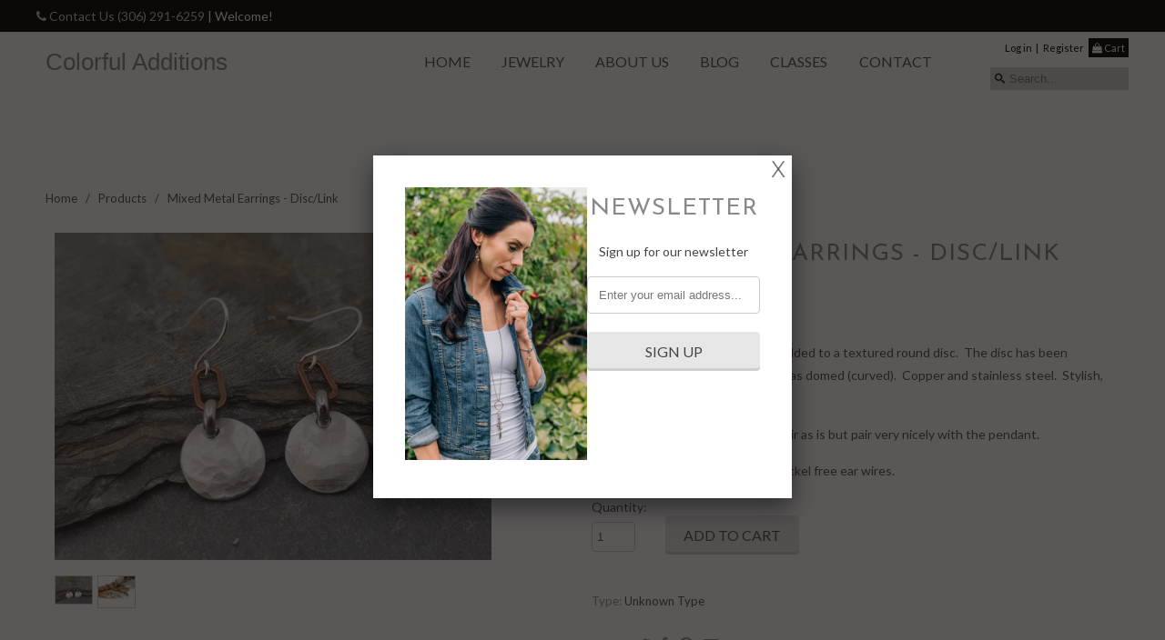

--- FILE ---
content_type: text/html; charset=utf-8
request_url: https://www.colorfuladditions.ca/products/mixed-metal-disc-earrings
body_size: 17555
content:
<!DOCTYPE html>
<!--[if lt IE 7 ]><html class="ie ie6" lang="en"> <![endif]-->
<!--[if IE 7 ]><html class="ie ie7" lang="en"> <![endif]-->
<!--[if IE 8 ]><html class="ie ie8" lang="en"> <![endif]-->
<!--[if (gte IE 9)|!(IE)]><!--><html lang="en"> <!--<![endif]-->
  <head>
    <meta charset="utf-8">
    <meta http-equiv="cleartype" content="on">
    <meta name="robots" content="index,follow">
      
        
 
  
  
  
 <title>Mixed Metal Earrings - Disc/Link | </title> 
  
 
 
 
 
 <meta name="description" content="A copper paper clip link has been added to a textured round disc.  The disc has been textured for a pebbled look as well as domed (curved).  Copper and stain..." /> 
 

    

    <!-- Mobile Specific Metas -->
    <meta name="HandheldFriendly" content="True">
    <meta name="MobileOptimized" content="320">
    <meta name="viewport" content="width=device-width, initial-scale=1, maximum-scale=1"> 

    <!-- Stylesheets -->
    <link href="//www.colorfuladditions.ca/cdn/shop/t/13/assets/styles.css?v=73599605081945277851762308848" rel="stylesheet" type="text/css" media="all" />
    <!--[if lte IE 9]>
      <link href="//www.colorfuladditions.ca/cdn/shop/t/13/assets/ie.css?v=133671981199016236361601411012" rel="stylesheet" type="text/css" media="all" />
    <![endif]-->
    <!--[if lte IE 7]>
      //www.colorfuladditions.ca/cdn/shop/t/13/assets/lte-ie7.js?v=163036231798125265921601410995
    <![endif]-->

    <!-- Icons -->
    <link rel="shortcut icon" type="image/x-icon" href="//www.colorfuladditions.ca/cdn/shop/t/13/assets/favicon.png?v=123267038002272136491601410986">
    <link rel="canonical" href="https://www.colorfuladditions.ca/products/mixed-metal-disc-earrings" />
    <link rel="stylesheet" href="https://maxcdn.bootstrapcdn.com/font-awesome/4.6.1/css/font-awesome.min.css">

    <!-- Custom Fonts -->
    <link href='//fonts.googleapis.com/css?family=.|Lato:light,normal,bold|Josefin+Sans:light,normal,bold|Lato:light,normal,bold|Lato:light,normal,bold' rel='stylesheet' type='text/css'>
    
    
    
    <!-- jQuery and jQuery fallback -->
    <script src="//ajax.googleapis.com/ajax/libs/jquery/1.11.0/jquery.min.js"></script>
    
    <script src="//www.colorfuladditions.ca/cdn/shop/t/13/assets/jquery-ui-1.8.23.custom.min.js?v=123018206291612719761601410989" type="text/javascript"></script>
    <script src="//www.colorfuladditions.ca/cdn/shop/t/13/assets/jquery.mousewheel.min.js?v=1849540120319922671601410992" type="text/javascript"></script>
    <script src="//www.colorfuladditions.ca/cdn/shop/t/13/assets/jquery.kinetic.js?v=11122897604376185091601410991" type="text/javascript"></script>
    <script src="//www.colorfuladditions.ca/cdn/shop/t/13/assets/jquery.smoothdivscroll-1.3-min.js?v=183105764894886811621601410992" type="text/javascript"></script>
    
    <script>window.jQuery || document.write("<script src='//www.colorfuladditions.ca/cdn/shop/t/13/assets/jquery.min.js?v=74721525869110791951601410991'>\x3C/script>")</script>
    <script src="//www.colorfuladditions.ca/cdn/shop/t/13/assets/app.js?v=175582863190552633191601411012" type="text/javascript"></script>
    <script src="//www.colorfuladditions.ca/cdn/shop/t/13/assets/cloudzoom.js?v=124227201907820173201601410982" type="text/javascript"></script>
    <script src="//www.colorfuladditions.ca/cdn/shopifycloud/storefront/assets/themes_support/option_selection-b017cd28.js" type="text/javascript"></script>        
    <script>window.performance && window.performance.mark && window.performance.mark('shopify.content_for_header.start');</script><meta id="shopify-digital-wallet" name="shopify-digital-wallet" content="/9665084/digital_wallets/dialog">
<meta name="shopify-checkout-api-token" content="3c54bbe792a264b35130ce5616bd86a6">
<meta id="in-context-paypal-metadata" data-shop-id="9665084" data-venmo-supported="false" data-environment="production" data-locale="en_US" data-paypal-v4="true" data-currency="CAD">
<link rel="alternate" type="application/json+oembed" href="https://www.colorfuladditions.ca/products/mixed-metal-disc-earrings.oembed">
<script async="async" src="/checkouts/internal/preloads.js?locale=en-CA"></script>
<link rel="preconnect" href="https://shop.app" crossorigin="anonymous">
<script async="async" src="https://shop.app/checkouts/internal/preloads.js?locale=en-CA&shop_id=9665084" crossorigin="anonymous"></script>
<script id="shopify-features" type="application/json">{"accessToken":"3c54bbe792a264b35130ce5616bd86a6","betas":["rich-media-storefront-analytics"],"domain":"www.colorfuladditions.ca","predictiveSearch":true,"shopId":9665084,"locale":"en"}</script>
<script>var Shopify = Shopify || {};
Shopify.shop = "colorful-additions.myshopify.com";
Shopify.locale = "en";
Shopify.currency = {"active":"CAD","rate":"1.0"};
Shopify.country = "CA";
Shopify.theme = {"name":"Colorful-Dakota","id":81540972642,"schema_name":null,"schema_version":null,"theme_store_id":null,"role":"main"};
Shopify.theme.handle = "null";
Shopify.theme.style = {"id":null,"handle":null};
Shopify.cdnHost = "www.colorfuladditions.ca/cdn";
Shopify.routes = Shopify.routes || {};
Shopify.routes.root = "/";</script>
<script type="module">!function(o){(o.Shopify=o.Shopify||{}).modules=!0}(window);</script>
<script>!function(o){function n(){var o=[];function n(){o.push(Array.prototype.slice.apply(arguments))}return n.q=o,n}var t=o.Shopify=o.Shopify||{};t.loadFeatures=n(),t.autoloadFeatures=n()}(window);</script>
<script>
  window.ShopifyPay = window.ShopifyPay || {};
  window.ShopifyPay.apiHost = "shop.app\/pay";
  window.ShopifyPay.redirectState = null;
</script>
<script id="shop-js-analytics" type="application/json">{"pageType":"product"}</script>
<script defer="defer" async type="module" src="//www.colorfuladditions.ca/cdn/shopifycloud/shop-js/modules/v2/client.init-shop-cart-sync_BApSsMSl.en.esm.js"></script>
<script defer="defer" async type="module" src="//www.colorfuladditions.ca/cdn/shopifycloud/shop-js/modules/v2/chunk.common_CBoos6YZ.esm.js"></script>
<script type="module">
  await import("//www.colorfuladditions.ca/cdn/shopifycloud/shop-js/modules/v2/client.init-shop-cart-sync_BApSsMSl.en.esm.js");
await import("//www.colorfuladditions.ca/cdn/shopifycloud/shop-js/modules/v2/chunk.common_CBoos6YZ.esm.js");

  window.Shopify.SignInWithShop?.initShopCartSync?.({"fedCMEnabled":true,"windoidEnabled":true});

</script>
<script>
  window.Shopify = window.Shopify || {};
  if (!window.Shopify.featureAssets) window.Shopify.featureAssets = {};
  window.Shopify.featureAssets['shop-js'] = {"shop-cart-sync":["modules/v2/client.shop-cart-sync_DJczDl9f.en.esm.js","modules/v2/chunk.common_CBoos6YZ.esm.js"],"init-fed-cm":["modules/v2/client.init-fed-cm_BzwGC0Wi.en.esm.js","modules/v2/chunk.common_CBoos6YZ.esm.js"],"init-windoid":["modules/v2/client.init-windoid_BS26ThXS.en.esm.js","modules/v2/chunk.common_CBoos6YZ.esm.js"],"init-shop-email-lookup-coordinator":["modules/v2/client.init-shop-email-lookup-coordinator_DFwWcvrS.en.esm.js","modules/v2/chunk.common_CBoos6YZ.esm.js"],"shop-cash-offers":["modules/v2/client.shop-cash-offers_DthCPNIO.en.esm.js","modules/v2/chunk.common_CBoos6YZ.esm.js","modules/v2/chunk.modal_Bu1hFZFC.esm.js"],"shop-button":["modules/v2/client.shop-button_D_JX508o.en.esm.js","modules/v2/chunk.common_CBoos6YZ.esm.js"],"shop-toast-manager":["modules/v2/client.shop-toast-manager_tEhgP2F9.en.esm.js","modules/v2/chunk.common_CBoos6YZ.esm.js"],"avatar":["modules/v2/client.avatar_BTnouDA3.en.esm.js"],"pay-button":["modules/v2/client.pay-button_BuNmcIr_.en.esm.js","modules/v2/chunk.common_CBoos6YZ.esm.js"],"init-shop-cart-sync":["modules/v2/client.init-shop-cart-sync_BApSsMSl.en.esm.js","modules/v2/chunk.common_CBoos6YZ.esm.js"],"shop-login-button":["modules/v2/client.shop-login-button_DwLgFT0K.en.esm.js","modules/v2/chunk.common_CBoos6YZ.esm.js","modules/v2/chunk.modal_Bu1hFZFC.esm.js"],"init-customer-accounts-sign-up":["modules/v2/client.init-customer-accounts-sign-up_TlVCiykN.en.esm.js","modules/v2/client.shop-login-button_DwLgFT0K.en.esm.js","modules/v2/chunk.common_CBoos6YZ.esm.js","modules/v2/chunk.modal_Bu1hFZFC.esm.js"],"init-shop-for-new-customer-accounts":["modules/v2/client.init-shop-for-new-customer-accounts_DrjXSI53.en.esm.js","modules/v2/client.shop-login-button_DwLgFT0K.en.esm.js","modules/v2/chunk.common_CBoos6YZ.esm.js","modules/v2/chunk.modal_Bu1hFZFC.esm.js"],"init-customer-accounts":["modules/v2/client.init-customer-accounts_C0Oh2ljF.en.esm.js","modules/v2/client.shop-login-button_DwLgFT0K.en.esm.js","modules/v2/chunk.common_CBoos6YZ.esm.js","modules/v2/chunk.modal_Bu1hFZFC.esm.js"],"shop-follow-button":["modules/v2/client.shop-follow-button_C5D3XtBb.en.esm.js","modules/v2/chunk.common_CBoos6YZ.esm.js","modules/v2/chunk.modal_Bu1hFZFC.esm.js"],"checkout-modal":["modules/v2/client.checkout-modal_8TC_1FUY.en.esm.js","modules/v2/chunk.common_CBoos6YZ.esm.js","modules/v2/chunk.modal_Bu1hFZFC.esm.js"],"lead-capture":["modules/v2/client.lead-capture_D-pmUjp9.en.esm.js","modules/v2/chunk.common_CBoos6YZ.esm.js","modules/v2/chunk.modal_Bu1hFZFC.esm.js"],"shop-login":["modules/v2/client.shop-login_BmtnoEUo.en.esm.js","modules/v2/chunk.common_CBoos6YZ.esm.js","modules/v2/chunk.modal_Bu1hFZFC.esm.js"],"payment-terms":["modules/v2/client.payment-terms_BHOWV7U_.en.esm.js","modules/v2/chunk.common_CBoos6YZ.esm.js","modules/v2/chunk.modal_Bu1hFZFC.esm.js"]};
</script>
<script>(function() {
  var isLoaded = false;
  function asyncLoad() {
    if (isLoaded) return;
    isLoaded = true;
    var urls = ["https:\/\/chimpstatic.com\/mcjs-connected\/js\/users\/3bf81282ff58abb967d8cd4ca\/be0711cb0376ddc1274dcd125.js?shop=colorful-additions.myshopify.com","https:\/\/cdn.nfcube.com\/instafeed-08fbfee2d38cfe30634e451fe8e31979.js?shop=colorful-additions.myshopify.com"];
    for (var i = 0; i < urls.length; i++) {
      var s = document.createElement('script');
      s.type = 'text/javascript';
      s.async = true;
      s.src = urls[i];
      var x = document.getElementsByTagName('script')[0];
      x.parentNode.insertBefore(s, x);
    }
  };
  if(window.attachEvent) {
    window.attachEvent('onload', asyncLoad);
  } else {
    window.addEventListener('load', asyncLoad, false);
  }
})();</script>
<script id="__st">var __st={"a":9665084,"offset":-39600,"reqid":"f6178b1b-cb00-468b-84d9-fba1041fe239-1768931329","pageurl":"www.colorfuladditions.ca\/products\/mixed-metal-disc-earrings","u":"905e61ceee6c","p":"product","rtyp":"product","rid":6554739998818};</script>
<script>window.ShopifyPaypalV4VisibilityTracking = true;</script>
<script id="captcha-bootstrap">!function(){'use strict';const t='contact',e='account',n='new_comment',o=[[t,t],['blogs',n],['comments',n],[t,'customer']],c=[[e,'customer_login'],[e,'guest_login'],[e,'recover_customer_password'],[e,'create_customer']],r=t=>t.map((([t,e])=>`form[action*='/${t}']:not([data-nocaptcha='true']) input[name='form_type'][value='${e}']`)).join(','),a=t=>()=>t?[...document.querySelectorAll(t)].map((t=>t.form)):[];function s(){const t=[...o],e=r(t);return a(e)}const i='password',u='form_key',d=['recaptcha-v3-token','g-recaptcha-response','h-captcha-response',i],f=()=>{try{return window.sessionStorage}catch{return}},m='__shopify_v',_=t=>t.elements[u];function p(t,e,n=!1){try{const o=window.sessionStorage,c=JSON.parse(o.getItem(e)),{data:r}=function(t){const{data:e,action:n}=t;return t[m]||n?{data:e,action:n}:{data:t,action:n}}(c);for(const[e,n]of Object.entries(r))t.elements[e]&&(t.elements[e].value=n);n&&o.removeItem(e)}catch(o){console.error('form repopulation failed',{error:o})}}const l='form_type',E='cptcha';function T(t){t.dataset[E]=!0}const w=window,h=w.document,L='Shopify',v='ce_forms',y='captcha';let A=!1;((t,e)=>{const n=(g='f06e6c50-85a8-45c8-87d0-21a2b65856fe',I='https://cdn.shopify.com/shopifycloud/storefront-forms-hcaptcha/ce_storefront_forms_captcha_hcaptcha.v1.5.2.iife.js',D={infoText:'Protected by hCaptcha',privacyText:'Privacy',termsText:'Terms'},(t,e,n)=>{const o=w[L][v],c=o.bindForm;if(c)return c(t,g,e,D).then(n);var r;o.q.push([[t,g,e,D],n]),r=I,A||(h.body.append(Object.assign(h.createElement('script'),{id:'captcha-provider',async:!0,src:r})),A=!0)});var g,I,D;w[L]=w[L]||{},w[L][v]=w[L][v]||{},w[L][v].q=[],w[L][y]=w[L][y]||{},w[L][y].protect=function(t,e){n(t,void 0,e),T(t)},Object.freeze(w[L][y]),function(t,e,n,w,h,L){const[v,y,A,g]=function(t,e,n){const i=e?o:[],u=t?c:[],d=[...i,...u],f=r(d),m=r(i),_=r(d.filter((([t,e])=>n.includes(e))));return[a(f),a(m),a(_),s()]}(w,h,L),I=t=>{const e=t.target;return e instanceof HTMLFormElement?e:e&&e.form},D=t=>v().includes(t);t.addEventListener('submit',(t=>{const e=I(t);if(!e)return;const n=D(e)&&!e.dataset.hcaptchaBound&&!e.dataset.recaptchaBound,o=_(e),c=g().includes(e)&&(!o||!o.value);(n||c)&&t.preventDefault(),c&&!n&&(function(t){try{if(!f())return;!function(t){const e=f();if(!e)return;const n=_(t);if(!n)return;const o=n.value;o&&e.removeItem(o)}(t);const e=Array.from(Array(32),(()=>Math.random().toString(36)[2])).join('');!function(t,e){_(t)||t.append(Object.assign(document.createElement('input'),{type:'hidden',name:u})),t.elements[u].value=e}(t,e),function(t,e){const n=f();if(!n)return;const o=[...t.querySelectorAll(`input[type='${i}']`)].map((({name:t})=>t)),c=[...d,...o],r={};for(const[a,s]of new FormData(t).entries())c.includes(a)||(r[a]=s);n.setItem(e,JSON.stringify({[m]:1,action:t.action,data:r}))}(t,e)}catch(e){console.error('failed to persist form',e)}}(e),e.submit())}));const S=(t,e)=>{t&&!t.dataset[E]&&(n(t,e.some((e=>e===t))),T(t))};for(const o of['focusin','change'])t.addEventListener(o,(t=>{const e=I(t);D(e)&&S(e,y())}));const B=e.get('form_key'),M=e.get(l),P=B&&M;t.addEventListener('DOMContentLoaded',(()=>{const t=y();if(P)for(const e of t)e.elements[l].value===M&&p(e,B);[...new Set([...A(),...v().filter((t=>'true'===t.dataset.shopifyCaptcha))])].forEach((e=>S(e,t)))}))}(h,new URLSearchParams(w.location.search),n,t,e,['guest_login'])})(!0,!0)}();</script>
<script integrity="sha256-4kQ18oKyAcykRKYeNunJcIwy7WH5gtpwJnB7kiuLZ1E=" data-source-attribution="shopify.loadfeatures" defer="defer" src="//www.colorfuladditions.ca/cdn/shopifycloud/storefront/assets/storefront/load_feature-a0a9edcb.js" crossorigin="anonymous"></script>
<script crossorigin="anonymous" defer="defer" src="//www.colorfuladditions.ca/cdn/shopifycloud/storefront/assets/shopify_pay/storefront-65b4c6d7.js?v=20250812"></script>
<script data-source-attribution="shopify.dynamic_checkout.dynamic.init">var Shopify=Shopify||{};Shopify.PaymentButton=Shopify.PaymentButton||{isStorefrontPortableWallets:!0,init:function(){window.Shopify.PaymentButton.init=function(){};var t=document.createElement("script");t.src="https://www.colorfuladditions.ca/cdn/shopifycloud/portable-wallets/latest/portable-wallets.en.js",t.type="module",document.head.appendChild(t)}};
</script>
<script data-source-attribution="shopify.dynamic_checkout.buyer_consent">
  function portableWalletsHideBuyerConsent(e){var t=document.getElementById("shopify-buyer-consent"),n=document.getElementById("shopify-subscription-policy-button");t&&n&&(t.classList.add("hidden"),t.setAttribute("aria-hidden","true"),n.removeEventListener("click",e))}function portableWalletsShowBuyerConsent(e){var t=document.getElementById("shopify-buyer-consent"),n=document.getElementById("shopify-subscription-policy-button");t&&n&&(t.classList.remove("hidden"),t.removeAttribute("aria-hidden"),n.addEventListener("click",e))}window.Shopify?.PaymentButton&&(window.Shopify.PaymentButton.hideBuyerConsent=portableWalletsHideBuyerConsent,window.Shopify.PaymentButton.showBuyerConsent=portableWalletsShowBuyerConsent);
</script>
<script data-source-attribution="shopify.dynamic_checkout.cart.bootstrap">document.addEventListener("DOMContentLoaded",(function(){function t(){return document.querySelector("shopify-accelerated-checkout-cart, shopify-accelerated-checkout")}if(t())Shopify.PaymentButton.init();else{new MutationObserver((function(e,n){t()&&(Shopify.PaymentButton.init(),n.disconnect())})).observe(document.body,{childList:!0,subtree:!0})}}));
</script>
<link id="shopify-accelerated-checkout-styles" rel="stylesheet" media="screen" href="https://www.colorfuladditions.ca/cdn/shopifycloud/portable-wallets/latest/accelerated-checkout-backwards-compat.css" crossorigin="anonymous">
<style id="shopify-accelerated-checkout-cart">
        #shopify-buyer-consent {
  margin-top: 1em;
  display: inline-block;
  width: 100%;
}

#shopify-buyer-consent.hidden {
  display: none;
}

#shopify-subscription-policy-button {
  background: none;
  border: none;
  padding: 0;
  text-decoration: underline;
  font-size: inherit;
  cursor: pointer;
}

#shopify-subscription-policy-button::before {
  box-shadow: none;
}

      </style>

<script>window.performance && window.performance.mark && window.performance.mark('shopify.content_for_header.end');</script>
  <meta property="og:image" content="https://cdn.shopify.com/s/files/1/0966/5084/products/IMG_20210828_103415.jpg?v=1630169910" />
<meta property="og:image:secure_url" content="https://cdn.shopify.com/s/files/1/0966/5084/products/IMG_20210828_103415.jpg?v=1630169910" />
<meta property="og:image:width" content="3968" />
<meta property="og:image:height" content="2976" />
<link href="https://monorail-edge.shopifysvc.com" rel="dns-prefetch">
<script>(function(){if ("sendBeacon" in navigator && "performance" in window) {try {var session_token_from_headers = performance.getEntriesByType('navigation')[0].serverTiming.find(x => x.name == '_s').description;} catch {var session_token_from_headers = undefined;}var session_cookie_matches = document.cookie.match(/_shopify_s=([^;]*)/);var session_token_from_cookie = session_cookie_matches && session_cookie_matches.length === 2 ? session_cookie_matches[1] : "";var session_token = session_token_from_headers || session_token_from_cookie || "";function handle_abandonment_event(e) {var entries = performance.getEntries().filter(function(entry) {return /monorail-edge.shopifysvc.com/.test(entry.name);});if (!window.abandonment_tracked && entries.length === 0) {window.abandonment_tracked = true;var currentMs = Date.now();var navigation_start = performance.timing.navigationStart;var payload = {shop_id: 9665084,url: window.location.href,navigation_start,duration: currentMs - navigation_start,session_token,page_type: "product"};window.navigator.sendBeacon("https://monorail-edge.shopifysvc.com/v1/produce", JSON.stringify({schema_id: "online_store_buyer_site_abandonment/1.1",payload: payload,metadata: {event_created_at_ms: currentMs,event_sent_at_ms: currentMs}}));}}window.addEventListener('pagehide', handle_abandonment_event);}}());</script>
<script id="web-pixels-manager-setup">(function e(e,d,r,n,o){if(void 0===o&&(o={}),!Boolean(null===(a=null===(i=window.Shopify)||void 0===i?void 0:i.analytics)||void 0===a?void 0:a.replayQueue)){var i,a;window.Shopify=window.Shopify||{};var t=window.Shopify;t.analytics=t.analytics||{};var s=t.analytics;s.replayQueue=[],s.publish=function(e,d,r){return s.replayQueue.push([e,d,r]),!0};try{self.performance.mark("wpm:start")}catch(e){}var l=function(){var e={modern:/Edge?\/(1{2}[4-9]|1[2-9]\d|[2-9]\d{2}|\d{4,})\.\d+(\.\d+|)|Firefox\/(1{2}[4-9]|1[2-9]\d|[2-9]\d{2}|\d{4,})\.\d+(\.\d+|)|Chrom(ium|e)\/(9{2}|\d{3,})\.\d+(\.\d+|)|(Maci|X1{2}).+ Version\/(15\.\d+|(1[6-9]|[2-9]\d|\d{3,})\.\d+)([,.]\d+|)( \(\w+\)|)( Mobile\/\w+|) Safari\/|Chrome.+OPR\/(9{2}|\d{3,})\.\d+\.\d+|(CPU[ +]OS|iPhone[ +]OS|CPU[ +]iPhone|CPU IPhone OS|CPU iPad OS)[ +]+(15[._]\d+|(1[6-9]|[2-9]\d|\d{3,})[._]\d+)([._]\d+|)|Android:?[ /-](13[3-9]|1[4-9]\d|[2-9]\d{2}|\d{4,})(\.\d+|)(\.\d+|)|Android.+Firefox\/(13[5-9]|1[4-9]\d|[2-9]\d{2}|\d{4,})\.\d+(\.\d+|)|Android.+Chrom(ium|e)\/(13[3-9]|1[4-9]\d|[2-9]\d{2}|\d{4,})\.\d+(\.\d+|)|SamsungBrowser\/([2-9]\d|\d{3,})\.\d+/,legacy:/Edge?\/(1[6-9]|[2-9]\d|\d{3,})\.\d+(\.\d+|)|Firefox\/(5[4-9]|[6-9]\d|\d{3,})\.\d+(\.\d+|)|Chrom(ium|e)\/(5[1-9]|[6-9]\d|\d{3,})\.\d+(\.\d+|)([\d.]+$|.*Safari\/(?![\d.]+ Edge\/[\d.]+$))|(Maci|X1{2}).+ Version\/(10\.\d+|(1[1-9]|[2-9]\d|\d{3,})\.\d+)([,.]\d+|)( \(\w+\)|)( Mobile\/\w+|) Safari\/|Chrome.+OPR\/(3[89]|[4-9]\d|\d{3,})\.\d+\.\d+|(CPU[ +]OS|iPhone[ +]OS|CPU[ +]iPhone|CPU IPhone OS|CPU iPad OS)[ +]+(10[._]\d+|(1[1-9]|[2-9]\d|\d{3,})[._]\d+)([._]\d+|)|Android:?[ /-](13[3-9]|1[4-9]\d|[2-9]\d{2}|\d{4,})(\.\d+|)(\.\d+|)|Mobile Safari.+OPR\/([89]\d|\d{3,})\.\d+\.\d+|Android.+Firefox\/(13[5-9]|1[4-9]\d|[2-9]\d{2}|\d{4,})\.\d+(\.\d+|)|Android.+Chrom(ium|e)\/(13[3-9]|1[4-9]\d|[2-9]\d{2}|\d{4,})\.\d+(\.\d+|)|Android.+(UC? ?Browser|UCWEB|U3)[ /]?(15\.([5-9]|\d{2,})|(1[6-9]|[2-9]\d|\d{3,})\.\d+)\.\d+|SamsungBrowser\/(5\.\d+|([6-9]|\d{2,})\.\d+)|Android.+MQ{2}Browser\/(14(\.(9|\d{2,})|)|(1[5-9]|[2-9]\d|\d{3,})(\.\d+|))(\.\d+|)|K[Aa][Ii]OS\/(3\.\d+|([4-9]|\d{2,})\.\d+)(\.\d+|)/},d=e.modern,r=e.legacy,n=navigator.userAgent;return n.match(d)?"modern":n.match(r)?"legacy":"unknown"}(),u="modern"===l?"modern":"legacy",c=(null!=n?n:{modern:"",legacy:""})[u],f=function(e){return[e.baseUrl,"/wpm","/b",e.hashVersion,"modern"===e.buildTarget?"m":"l",".js"].join("")}({baseUrl:d,hashVersion:r,buildTarget:u}),m=function(e){var d=e.version,r=e.bundleTarget,n=e.surface,o=e.pageUrl,i=e.monorailEndpoint;return{emit:function(e){var a=e.status,t=e.errorMsg,s=(new Date).getTime(),l=JSON.stringify({metadata:{event_sent_at_ms:s},events:[{schema_id:"web_pixels_manager_load/3.1",payload:{version:d,bundle_target:r,page_url:o,status:a,surface:n,error_msg:t},metadata:{event_created_at_ms:s}}]});if(!i)return console&&console.warn&&console.warn("[Web Pixels Manager] No Monorail endpoint provided, skipping logging."),!1;try{return self.navigator.sendBeacon.bind(self.navigator)(i,l)}catch(e){}var u=new XMLHttpRequest;try{return u.open("POST",i,!0),u.setRequestHeader("Content-Type","text/plain"),u.send(l),!0}catch(e){return console&&console.warn&&console.warn("[Web Pixels Manager] Got an unhandled error while logging to Monorail."),!1}}}}({version:r,bundleTarget:l,surface:e.surface,pageUrl:self.location.href,monorailEndpoint:e.monorailEndpoint});try{o.browserTarget=l,function(e){var d=e.src,r=e.async,n=void 0===r||r,o=e.onload,i=e.onerror,a=e.sri,t=e.scriptDataAttributes,s=void 0===t?{}:t,l=document.createElement("script"),u=document.querySelector("head"),c=document.querySelector("body");if(l.async=n,l.src=d,a&&(l.integrity=a,l.crossOrigin="anonymous"),s)for(var f in s)if(Object.prototype.hasOwnProperty.call(s,f))try{l.dataset[f]=s[f]}catch(e){}if(o&&l.addEventListener("load",o),i&&l.addEventListener("error",i),u)u.appendChild(l);else{if(!c)throw new Error("Did not find a head or body element to append the script");c.appendChild(l)}}({src:f,async:!0,onload:function(){if(!function(){var e,d;return Boolean(null===(d=null===(e=window.Shopify)||void 0===e?void 0:e.analytics)||void 0===d?void 0:d.initialized)}()){var d=window.webPixelsManager.init(e)||void 0;if(d){var r=window.Shopify.analytics;r.replayQueue.forEach((function(e){var r=e[0],n=e[1],o=e[2];d.publishCustomEvent(r,n,o)})),r.replayQueue=[],r.publish=d.publishCustomEvent,r.visitor=d.visitor,r.initialized=!0}}},onerror:function(){return m.emit({status:"failed",errorMsg:"".concat(f," has failed to load")})},sri:function(e){var d=/^sha384-[A-Za-z0-9+/=]+$/;return"string"==typeof e&&d.test(e)}(c)?c:"",scriptDataAttributes:o}),m.emit({status:"loading"})}catch(e){m.emit({status:"failed",errorMsg:(null==e?void 0:e.message)||"Unknown error"})}}})({shopId: 9665084,storefrontBaseUrl: "https://www.colorfuladditions.ca",extensionsBaseUrl: "https://extensions.shopifycdn.com/cdn/shopifycloud/web-pixels-manager",monorailEndpoint: "https://monorail-edge.shopifysvc.com/unstable/produce_batch",surface: "storefront-renderer",enabledBetaFlags: ["2dca8a86"],webPixelsConfigList: [{"id":"150143074","configuration":"{\"pixel_id\":\"6337504266263603\",\"pixel_type\":\"facebook_pixel\",\"metaapp_system_user_token\":\"-\"}","eventPayloadVersion":"v1","runtimeContext":"OPEN","scriptVersion":"ca16bc87fe92b6042fbaa3acc2fbdaa6","type":"APP","apiClientId":2329312,"privacyPurposes":["ANALYTICS","MARKETING","SALE_OF_DATA"],"dataSharingAdjustments":{"protectedCustomerApprovalScopes":["read_customer_address","read_customer_email","read_customer_name","read_customer_personal_data","read_customer_phone"]}},{"id":"shopify-app-pixel","configuration":"{}","eventPayloadVersion":"v1","runtimeContext":"STRICT","scriptVersion":"0450","apiClientId":"shopify-pixel","type":"APP","privacyPurposes":["ANALYTICS","MARKETING"]},{"id":"shopify-custom-pixel","eventPayloadVersion":"v1","runtimeContext":"LAX","scriptVersion":"0450","apiClientId":"shopify-pixel","type":"CUSTOM","privacyPurposes":["ANALYTICS","MARKETING"]}],isMerchantRequest: false,initData: {"shop":{"name":"Colorful Additions","paymentSettings":{"currencyCode":"CAD"},"myshopifyDomain":"colorful-additions.myshopify.com","countryCode":"CA","storefrontUrl":"https:\/\/www.colorfuladditions.ca"},"customer":null,"cart":null,"checkout":null,"productVariants":[{"price":{"amount":20.0,"currencyCode":"CAD"},"product":{"title":"Mixed Metal Earrings - Disc\/Link","vendor":"Colorful Additions","id":"6554739998818","untranslatedTitle":"Mixed Metal Earrings - Disc\/Link","url":"\/products\/mixed-metal-disc-earrings","type":""},"id":"39308540772450","image":{"src":"\/\/www.colorfuladditions.ca\/cdn\/shop\/products\/IMG_20210828_103415.jpg?v=1630169910"},"sku":"","title":"Default Title","untranslatedTitle":"Default Title"}],"purchasingCompany":null},},"https://www.colorfuladditions.ca/cdn","fcfee988w5aeb613cpc8e4bc33m6693e112",{"modern":"","legacy":""},{"shopId":"9665084","storefrontBaseUrl":"https:\/\/www.colorfuladditions.ca","extensionBaseUrl":"https:\/\/extensions.shopifycdn.com\/cdn\/shopifycloud\/web-pixels-manager","surface":"storefront-renderer","enabledBetaFlags":"[\"2dca8a86\"]","isMerchantRequest":"false","hashVersion":"fcfee988w5aeb613cpc8e4bc33m6693e112","publish":"custom","events":"[[\"page_viewed\",{}],[\"product_viewed\",{\"productVariant\":{\"price\":{\"amount\":20.0,\"currencyCode\":\"CAD\"},\"product\":{\"title\":\"Mixed Metal Earrings - Disc\/Link\",\"vendor\":\"Colorful Additions\",\"id\":\"6554739998818\",\"untranslatedTitle\":\"Mixed Metal Earrings - Disc\/Link\",\"url\":\"\/products\/mixed-metal-disc-earrings\",\"type\":\"\"},\"id\":\"39308540772450\",\"image\":{\"src\":\"\/\/www.colorfuladditions.ca\/cdn\/shop\/products\/IMG_20210828_103415.jpg?v=1630169910\"},\"sku\":\"\",\"title\":\"Default Title\",\"untranslatedTitle\":\"Default Title\"}}]]"});</script><script>
  window.ShopifyAnalytics = window.ShopifyAnalytics || {};
  window.ShopifyAnalytics.meta = window.ShopifyAnalytics.meta || {};
  window.ShopifyAnalytics.meta.currency = 'CAD';
  var meta = {"product":{"id":6554739998818,"gid":"gid:\/\/shopify\/Product\/6554739998818","vendor":"Colorful Additions","type":"","handle":"mixed-metal-disc-earrings","variants":[{"id":39308540772450,"price":2000,"name":"Mixed Metal Earrings - Disc\/Link","public_title":null,"sku":""}],"remote":false},"page":{"pageType":"product","resourceType":"product","resourceId":6554739998818,"requestId":"f6178b1b-cb00-468b-84d9-fba1041fe239-1768931329"}};
  for (var attr in meta) {
    window.ShopifyAnalytics.meta[attr] = meta[attr];
  }
</script>
<script class="analytics">
  (function () {
    var customDocumentWrite = function(content) {
      var jquery = null;

      if (window.jQuery) {
        jquery = window.jQuery;
      } else if (window.Checkout && window.Checkout.$) {
        jquery = window.Checkout.$;
      }

      if (jquery) {
        jquery('body').append(content);
      }
    };

    var hasLoggedConversion = function(token) {
      if (token) {
        return document.cookie.indexOf('loggedConversion=' + token) !== -1;
      }
      return false;
    }

    var setCookieIfConversion = function(token) {
      if (token) {
        var twoMonthsFromNow = new Date(Date.now());
        twoMonthsFromNow.setMonth(twoMonthsFromNow.getMonth() + 2);

        document.cookie = 'loggedConversion=' + token + '; expires=' + twoMonthsFromNow;
      }
    }

    var trekkie = window.ShopifyAnalytics.lib = window.trekkie = window.trekkie || [];
    if (trekkie.integrations) {
      return;
    }
    trekkie.methods = [
      'identify',
      'page',
      'ready',
      'track',
      'trackForm',
      'trackLink'
    ];
    trekkie.factory = function(method) {
      return function() {
        var args = Array.prototype.slice.call(arguments);
        args.unshift(method);
        trekkie.push(args);
        return trekkie;
      };
    };
    for (var i = 0; i < trekkie.methods.length; i++) {
      var key = trekkie.methods[i];
      trekkie[key] = trekkie.factory(key);
    }
    trekkie.load = function(config) {
      trekkie.config = config || {};
      trekkie.config.initialDocumentCookie = document.cookie;
      var first = document.getElementsByTagName('script')[0];
      var script = document.createElement('script');
      script.type = 'text/javascript';
      script.onerror = function(e) {
        var scriptFallback = document.createElement('script');
        scriptFallback.type = 'text/javascript';
        scriptFallback.onerror = function(error) {
                var Monorail = {
      produce: function produce(monorailDomain, schemaId, payload) {
        var currentMs = new Date().getTime();
        var event = {
          schema_id: schemaId,
          payload: payload,
          metadata: {
            event_created_at_ms: currentMs,
            event_sent_at_ms: currentMs
          }
        };
        return Monorail.sendRequest("https://" + monorailDomain + "/v1/produce", JSON.stringify(event));
      },
      sendRequest: function sendRequest(endpointUrl, payload) {
        // Try the sendBeacon API
        if (window && window.navigator && typeof window.navigator.sendBeacon === 'function' && typeof window.Blob === 'function' && !Monorail.isIos12()) {
          var blobData = new window.Blob([payload], {
            type: 'text/plain'
          });

          if (window.navigator.sendBeacon(endpointUrl, blobData)) {
            return true;
          } // sendBeacon was not successful

        } // XHR beacon

        var xhr = new XMLHttpRequest();

        try {
          xhr.open('POST', endpointUrl);
          xhr.setRequestHeader('Content-Type', 'text/plain');
          xhr.send(payload);
        } catch (e) {
          console.log(e);
        }

        return false;
      },
      isIos12: function isIos12() {
        return window.navigator.userAgent.lastIndexOf('iPhone; CPU iPhone OS 12_') !== -1 || window.navigator.userAgent.lastIndexOf('iPad; CPU OS 12_') !== -1;
      }
    };
    Monorail.produce('monorail-edge.shopifysvc.com',
      'trekkie_storefront_load_errors/1.1',
      {shop_id: 9665084,
      theme_id: 81540972642,
      app_name: "storefront",
      context_url: window.location.href,
      source_url: "//www.colorfuladditions.ca/cdn/s/trekkie.storefront.cd680fe47e6c39ca5d5df5f0a32d569bc48c0f27.min.js"});

        };
        scriptFallback.async = true;
        scriptFallback.src = '//www.colorfuladditions.ca/cdn/s/trekkie.storefront.cd680fe47e6c39ca5d5df5f0a32d569bc48c0f27.min.js';
        first.parentNode.insertBefore(scriptFallback, first);
      };
      script.async = true;
      script.src = '//www.colorfuladditions.ca/cdn/s/trekkie.storefront.cd680fe47e6c39ca5d5df5f0a32d569bc48c0f27.min.js';
      first.parentNode.insertBefore(script, first);
    };
    trekkie.load(
      {"Trekkie":{"appName":"storefront","development":false,"defaultAttributes":{"shopId":9665084,"isMerchantRequest":null,"themeId":81540972642,"themeCityHash":"14907206447871769981","contentLanguage":"en","currency":"CAD","eventMetadataId":"1031e4af-122c-47b6-a8de-565618b40b9d"},"isServerSideCookieWritingEnabled":true,"monorailRegion":"shop_domain","enabledBetaFlags":["65f19447"]},"Session Attribution":{},"S2S":{"facebookCapiEnabled":true,"source":"trekkie-storefront-renderer","apiClientId":580111}}
    );

    var loaded = false;
    trekkie.ready(function() {
      if (loaded) return;
      loaded = true;

      window.ShopifyAnalytics.lib = window.trekkie;

      var originalDocumentWrite = document.write;
      document.write = customDocumentWrite;
      try { window.ShopifyAnalytics.merchantGoogleAnalytics.call(this); } catch(error) {};
      document.write = originalDocumentWrite;

      window.ShopifyAnalytics.lib.page(null,{"pageType":"product","resourceType":"product","resourceId":6554739998818,"requestId":"f6178b1b-cb00-468b-84d9-fba1041fe239-1768931329","shopifyEmitted":true});

      var match = window.location.pathname.match(/checkouts\/(.+)\/(thank_you|post_purchase)/)
      var token = match? match[1]: undefined;
      if (!hasLoggedConversion(token)) {
        setCookieIfConversion(token);
        window.ShopifyAnalytics.lib.track("Viewed Product",{"currency":"CAD","variantId":39308540772450,"productId":6554739998818,"productGid":"gid:\/\/shopify\/Product\/6554739998818","name":"Mixed Metal Earrings - Disc\/Link","price":"20.00","sku":"","brand":"Colorful Additions","variant":null,"category":"","nonInteraction":true,"remote":false},undefined,undefined,{"shopifyEmitted":true});
      window.ShopifyAnalytics.lib.track("monorail:\/\/trekkie_storefront_viewed_product\/1.1",{"currency":"CAD","variantId":39308540772450,"productId":6554739998818,"productGid":"gid:\/\/shopify\/Product\/6554739998818","name":"Mixed Metal Earrings - Disc\/Link","price":"20.00","sku":"","brand":"Colorful Additions","variant":null,"category":"","nonInteraction":true,"remote":false,"referer":"https:\/\/www.colorfuladditions.ca\/products\/mixed-metal-disc-earrings"});
      }
    });


        var eventsListenerScript = document.createElement('script');
        eventsListenerScript.async = true;
        eventsListenerScript.src = "//www.colorfuladditions.ca/cdn/shopifycloud/storefront/assets/shop_events_listener-3da45d37.js";
        document.getElementsByTagName('head')[0].appendChild(eventsListenerScript);

})();</script>
<script
  defer
  src="https://www.colorfuladditions.ca/cdn/shopifycloud/perf-kit/shopify-perf-kit-3.0.4.min.js"
  data-application="storefront-renderer"
  data-shop-id="9665084"
  data-render-region="gcp-us-central1"
  data-page-type="product"
  data-theme-instance-id="81540972642"
  data-theme-name=""
  data-theme-version=""
  data-monorail-region="shop_domain"
  data-resource-timing-sampling-rate="10"
  data-shs="true"
  data-shs-beacon="true"
  data-shs-export-with-fetch="true"
  data-shs-logs-sample-rate="1"
  data-shs-beacon-endpoint="https://www.colorfuladditions.ca/api/collect"
></script>
</head>
  <body class="product">
    <div style="border-bottom:4px solid #000;">
      <div id="header" class="mm-fixed-top">
        <a href="#nav" class="icon-menu"> <span>Menu</span></a>
        <a href="#cart" class="icon-cart right"> <span>Cart</span></a>
      </div>
      
      <div class="hidden">
        <div id="nav">
          <ul>
            
              
                <li ><a href="/" title="Home">Home</a></li>
              
            
              
                <li ><a href="/pages/category" title="Jewelry">Jewelry</a></li>
              
            
              
                <li ><a href="/pages/about-us" title="About Us">About Us</a></li>
              
            
              
                <li ><a href="/blogs/news" title="Blog">Blog</a></li>
              
            
              
                <li ><a href="/pages/classes" title="Classes">Classes</a></li>
              
            
              
                <li ><a href="/pages/contact-us" title="Contact">Contact</a></li>
              
            
            
              <li>
                <a href="/account" title="My Account ">My Account</a>
              </li>
              
            
          </ul>
        </div> 
          
        <div id="cart">
          <ul>
            <li class="mm-subtitle"><a class="mm-subclose continue" href="#cart">Continue Shopping</a></li>

            
              <li class="Label">Your Cart is Empty</li>
            
          </ul>
        </div>
      </div>

      <div class="header mm-fixed-top header_bar">
        <div class="container"> 
          
          <div class="one whole nav mobile_hidden">
            
            <div class="info-top-apo">
              <span class="top-1"><i class="fa fa-phone" aria-hidden="true"></i>&nbsp;Contact Us (306) 291-6259</span>&nbsp;|
              <span>Welcome!</span>
            </div>
            
            <ul class="menu">        
              
              
              
              
            </ul>
          </div>
        </div>
      </div> 
      
      
      
      
      <!--JJJ-->
      <div class="container header-tw-apo">

        <div class="follow-apo">
          <ul>



            
            
            <li>
              <a href="/account/login">Log in &nbsp;|</a>
            </li>
            <li>
              <a href="/account/register">Register</a>
            </li>
            
            
            


            <li>
              <a href="#cart" class="cart-button"> <span> <i class="fa fa-shopping-bag" aria-hidden="true"></i> Cart</span></a>
            </li>


          </ul>

          <ul>


            
            <li style="float:right">

              <form class="top-form-search" action="/search">
                
                <input type="hidden" name="type" value="product" />
                
                <input type="text" name="q" placeholder="Search..." value="" autocapitalize="off" autocomplete="off" autocorrect="off" />
              </form>

              <a class="icon-search"></a>

            </li>
            
          </ul>

        </div>

        
        <div class="one-third column logo">
          <a href="https://www.colorfuladditions.ca" title="Colorful Additions">
            
            Colorful Additions
            
          </a>
        </div>        
        
        <div class="two-thirds column menu-apo">
          
          <ul>
              
                
                  <li><a href="/" title="Home" class="top-link ">Home</a></li>
                
              
                
                  <li><a href="/pages/category" title="Jewelry" class="top-link ">Jewelry</a></li>
                
              
                
                  <li><a href="/pages/about-us" title="About Us" class="top-link ">About Us</a></li>
                
              
                
                  <li><a href="/blogs/news" title="Blog" class="top-link ">Blog</a></li>
                
              
                
                  <li><a href="/pages/classes" title="Classes" class="top-link ">Classes</a></li>
                
              
                
                  <li><a href="/pages/contact-us" title="Contact" class="top-link ">Contact</a></li>
                
              
          </ul>
        </div>

      </div>
      <!--JJJ-->
      
      
      
      
      
      
        <div class="container main content"> 
      

      

      
        
<link href="//www.colorfuladditions.ca/cdn/shop/t/13/assets/magiczoom.css?v=114913228189538616681601410996" rel="stylesheet" type="text/css" media="all" />
<script src="//www.colorfuladditions.ca/cdn/shop/t/13/assets/magiczoom.js?v=5160794550515638441601410996" type="text/javascript"></script> 





<script type="text/javascript">MagicZoom.options = {'opacity': 50,
'zoom-width': 500,
'zoom-height': 500,
'zoom-position': 'right',
'selectors-change': 'click',
'smoothing-speed': 40,
'zoom-distance': 15,
'selectors-mouseover-delay': 60,
'zoom-fade-in-speed': 200,
'zoom-fade-out-speed': 200,
'fps': 25,
'loading-msg': 'Loading zoom...',
'loading-opacity': 75,
'loading-position-x': -1,
'loading-position-y': -1,
'x': -1,
'y': -1,
'selectors-effect': 'dissolve',
'selectors-effect-speed': 400,
'show-title': 'top',
'drag-mode': false,
'always-show-zoom': false,
'smoothing': true,
'opacity-reverse': false,
'click-to-activate': false,
'click-to-deactivate': false,
'preload-selectors-small': true,
'preload-selectors-big': false,
'zoom-fade': true,
'show-loading': true,
'move-on-click': true,
'preserve-position': false,
'fit-zoom-window': true,
'entire-image': false,
'hint': true,
'disable-zoom': false,
'right-click': false,
'zoom-align': 'top',
'zoom-window-effect': 'shadow',
'selectors-class': '',
'hint-text': 'Zoom',
'initialize-on': 'load',
'hint-position': 'tl',
'hint-opacity': 75}</script> 


























<div class="sixteen columns">
  <div class="clearfix breadcrumb">
    <div class="right mobile_hidden">
      

      
    </div>

    <span itemscope itemtype="http://data-vocabulary.org/Breadcrumb"><a href="https://www.colorfuladditions.ca" title="Colorful Additions" itemprop="url"><span itemprop="title">Home</span></a></span> 
    &nbsp; / &nbsp;
    <span itemscope itemtype="http://data-vocabulary.org/Breadcrumb">
      
        <a href="/collections/all" title="All Products">Products</a>
      
    </span>
    &nbsp; / &nbsp; 
    Mixed Metal Earrings - Disc/Link
  </div>
</div>


  <div class="sixteen columns" itemscope itemtype="http://data-vocabulary.org/Product" id="product-6554739998818">



	<div class="section product_section clearfix">
	  
  	              
       <div class="eight columns alpha">
         <div class="product-images eight columns omega" >
    
			
    	
  <a href="//www.colorfuladditions.ca/cdn/shop/products/IMG_20210828_103415.jpg?v=1630169910"   class="MagicZoom" id="gal1"><img class="featured-img-apo" src="//www.colorfuladditions.ca/cdn/shop/products/IMG_20210828_103415_large.jpg?v=1630169910"   style="border: 1px solid #666; width:100%" title="image"></a>
  

         	
			
			
			
		<ul id="thumblist" style="clear:both; padding-top:10px;">
			
			<li>
              <a href="//www.colorfuladditions.ca/cdn/shop/products/IMG_20210828_103415.jpg?v=1630169910" rel="zoom-id:gal1" rev="//www.colorfuladditions.ca/cdn/shop/products/IMG_20210828_103415_large.jpg?v=1630169910"><img src="//www.colorfuladditions.ca/cdn/shop/products/IMG_20210828_103415_thumb.jpg?v=1630169910" width="50"/></a>
              
          </li>
			
			<li>
              <a href="//www.colorfuladditions.ca/cdn/shop/products/IMG_20210301_132801_d5ed3ee5-8d6e-4c17-9069-cc4246b89d99.jpg?v=1630169910" rel="zoom-id:gal1" rev="//www.colorfuladditions.ca/cdn/shop/products/IMG_20210301_132801_d5ed3ee5-8d6e-4c17-9069-cc4246b89d99_large.jpg?v=1630169910"><img src="//www.colorfuladditions.ca/cdn/shop/products/IMG_20210301_132801_d5ed3ee5-8d6e-4c17-9069-cc4246b89d99_thumb.jpg?v=1630169910" width="50"/></a>
              
          </li>
			
		</ul>
</div>



        </div>
     

     <div class="eight columns omega">
       <h1 class="product_name" itemprop="name">Mixed Metal Earrings - Disc/Link</h1>
       
       <p class="modal_price" itemprop="offerDetails" itemscope itemtype="http://data-vocabulary.org/Offer">
         <meta itemprop="currency" content="CAD" />
         <meta itemprop="seller" content="Colorful Additions" />
         <meta itemprop="availability" content="in_stock" />
         
         <span class="sold_out"></span>
         <span itemprop="price" content="20.00" class="">
            <span class="current_price">
              $20.00
            </span>
         </span>
         <span class="was_price">
          
         </span>
       </p>
     
        
  <div class="notify_form" id="notify-form-6554739998818" style="display:none">
    <form method="post" action="/contact#contact_form" id="contact_form" accept-charset="UTF-8" class="contact-form"><input type="hidden" name="form_type" value="contact" /><input type="hidden" name="utf8" value="✓" />
      
        <p>
          <label for="contact[email]">Notify me when this product is available:</label>
          
          
            <input required type="email" name="contact[email]" id="contact[email]" placeholder="Enter your email address..." value="" style="display:inline;margin-bottom:0px;width: 220px;" />
          
          
          <input type="hidden" name="contact[body]" value="Please notify me when Mixed Metal Earrings - Disc/Link becomes available - https://www.colorfuladditions.ca/products/mixed-metal-disc-earrings" />
          <input class="submit" type="submit" value="Send" style="margin-bottom:0px" />    
        </p>
      
    </form>
  </div>


       
         
          <div class="description" itemprop="description">
            <p>A copper paper clip link has been added to a textured round disc.  The disc has been textured for a pebbled look as well as domed (curved).  Copper and stainless steel.  Stylish, casual.</p>
<p>These earrings are a great go to pair as is but pair very nicely with the pendant.</p>
<p>Earrings measure approx. 1" plus nickel free ear wires.</p>
          </div>
        
       

       




  <form action="/cart/add" method="post" class="clearfix product_form" data-money-format="${{amount}}" data-shop-currency="CAD" data-option-index="0" id="product-form-6554739998818">
    
    
    
    
      <input type="hidden" name="id" value="39308540772450" />
    
 
    
      <div class="left">
        <label for="quantity">Quantity:</label>
        <input type="number" min="1" size="2" class="quantity" name="quantity" id="quantity" value="1" />
      </div>
    
    <div class="purchase clearfix inline_purchase">
      
      <input type="submit" name="add" value="Add to Cart" class="action_button add_to_cart" />
    </div>  
  </form>

  

       
       
      <!--Reviews-->
       <div id="shopify-product-reviews" data-id="6554739998818"></div>
      <!--Endreviews-->
      
      

       

      
       <hr />
      
     
       <div class="meta">
         
       
         
            <p>
              
            </p>
         
       
        
           <p>
             <span class="label">Type:</span> <span itemprop="category">Unknown Type</span>
           </p>
        
       </div>

        




  <hr />
  
<span class="social_buttons">
  Share: 

  <a href="https://twitter.com/intent/tweet?text=Check out Mixed Metal Earrings - Disc/Link from @shopify: https://www.colorfuladditions.ca/products/mixed-metal-disc-earrings" target="_blank" class="icon-twitter" title="Share this on Twitter"></a>

    <a href="https://www.facebook.com/sharer/sharer.php?u=https://www.colorfuladditions.ca/products/mixed-metal-disc-earrings" target="_blank" class="icon-facebook" title="Share this on Facebook"></a>

    
      <a href="//pinterest.com/pin/create/button/?url=https://www.colorfuladditions.ca/products/mixed-metal-disc-earrings&amp;media=//www.colorfuladditions.ca/cdn/shop/products/IMG_20210828_103415.jpg?v=1630169910&amp;description=Mixed Metal Earrings - Disc/Link from Colorful Additions" target="_blank" class="icon-pinterest" title="Share this on Pinterest"></a>&nbsp;
    

    <a href="mailto:?subject=Thought you might like Mixed Metal Earrings - Disc/Link&amp;body=Hey, I was browsing Colorful Additions and found Mixed Metal Earrings - Disc/Link. I wanted to share it with you.%0D%0A%0D%0Ahttps://www.colorfuladditions.ca/products/mixed-metal-disc-earrings" target="_blank" class="icon-mail" title="Email this to a friend"></a>
</span>



     
    </div>
    
    
  </div>

  
</div>

    


  

  

  
    
  
    <br class="clear" />
    <br class="clear" />
    <div class="sixteen columns">
      <h4 class="title center">Related Items</h4>
    </div>

    
    
    
    <div class="sixteen columns">
      






  
    

      
  <div class="four columns alpha thumbnail even">


  

  <a href="/products/sun-earrings-stainless-steel-copper" title="Here Comes the Sun Earrings">

    
      <div class="relative grid-prod-apo">
        <img style="max-height:130px; height:130px;" src="//www.colorfuladditions.ca/cdn/shop/t/13/assets/loader.gif?v=38408244440897529091601410993" data-src="//www.colorfuladditions.ca/cdn/shop/products/IMG_20210818_174000_50b3efad-4279-4d17-b05d-80a98fff651d_large.jpg?v=1629334763" data-src-retina="//www.colorfuladditions.ca/cdn/shop/products/IMG_20210818_174000_50b3efad-4279-4d17-b05d-80a98fff651d_grande.jpg?v=1629334763" alt="Here Comes the Sun Earrings" />
        


            
        
        <span class="quick_shop action_button quick-btn2-apo">
          QUICK VIEW
        </span>
        
      <div class="quick-content">
        <span data-fancybox-href="#product-4550953435234" class="quick_shop action_button" data-gallery="product-4550953435234-gallery">
          QUICK VIEW
        </span>
      </div>
      
    </div>

    <div class="info" style="text-align:center;">            
      <span class="title">Here Comes the Sun Earrings</span>
      <div>
      <span style="display:inline-block;" class="price ">
        
          
          $15.00
        
        
      </span>
      
      
      <!--Reviews-->
      <span style="display:inline-block;" class="shopify-product-reviews-badge" data-id="4550953435234"></span>
      <!--Endreviews-->
      </div>
      
      
    </div>
    
    
      
    
  </a>
</div>


  <div id="product-4550953435234" class="modal">
    <div class="container section" style="width: inherit">
      
      <div class="eight columns" style="padding-left: 15px">
        <div class="product-images eight columns omega" >
    
			
    	
  <a href="//www.colorfuladditions.ca/cdn/shop/products/IMG_20210818_174000_50b3efad-4279-4d17-b05d-80a98fff651d.jpg?v=1629334763"   class="MagicZoom" id="gal1"><img class="featured-img-apo" src="//www.colorfuladditions.ca/cdn/shop/products/IMG_20210818_174000_50b3efad-4279-4d17-b05d-80a98fff651d_large.jpg?v=1629334763"   style="border: 1px solid #666; width:100%" title="image"></a>
  

         	
			
			
			
			
			
		<ul id="thumblist" style="clear:both; padding-top:10px;">
			
			<li>
              <a href="//www.colorfuladditions.ca/cdn/shop/products/IMG_20210818_174000_50b3efad-4279-4d17-b05d-80a98fff651d.jpg?v=1629334763" rel="zoom-id:gal1" rev="//www.colorfuladditions.ca/cdn/shop/products/IMG_20210818_174000_50b3efad-4279-4d17-b05d-80a98fff651d_large.jpg?v=1629334763"><img src="//www.colorfuladditions.ca/cdn/shop/products/IMG_20210818_174000_50b3efad-4279-4d17-b05d-80a98fff651d_thumb.jpg?v=1629334763" width="50"/></a>
              
          </li>
			
			<li>
              <a href="//www.colorfuladditions.ca/cdn/shop/products/IMG_20210131_170437.jpg?v=1629334763" rel="zoom-id:gal1" rev="//www.colorfuladditions.ca/cdn/shop/products/IMG_20210131_170437_large.jpg?v=1629334763"><img src="//www.colorfuladditions.ca/cdn/shop/products/IMG_20210131_170437_thumb.jpg?v=1629334763" width="50"/></a>
              
          </li>
			
			<li>
              <a href="//www.colorfuladditions.ca/cdn/shop/products/IMG_20210818_173945.jpg?v=1629334763" rel="zoom-id:gal1" rev="//www.colorfuladditions.ca/cdn/shop/products/IMG_20210818_173945_large.jpg?v=1629334763"><img src="//www.colorfuladditions.ca/cdn/shop/products/IMG_20210818_173945_thumb.jpg?v=1629334763" width="50"/></a>
              
          </li>
			
		</ul>
</div>



      </div>
      
      <div class="six columns">
        <h3>Here Comes the Sun Earrings</h3>

        <p class="modal_price">
          <span class="sold_out"></span>
          <span class="current_price ">
            $15.00
          </span>
          <span class="was_price">
            
          </span>
        </p>

          
  <div class="notify_form" id="notify-form-4550953435234" style="display:none">
    <form method="post" action="/contact#contact_form" id="contact_form" accept-charset="UTF-8" class="contact-form"><input type="hidden" name="form_type" value="contact" /><input type="hidden" name="utf8" value="✓" />
      
        <p>
          <label for="contact[email]">Notify me when this product is available:</label>
          
          
            <input required type="email" name="contact[email]" id="contact[email]" placeholder="Enter your email address..." value="" style="display:inline;margin-bottom:0px;width: 220px;" />
          
          
          <input type="hidden" name="contact[body]" value="Please notify me when Here Comes the Sun Earrings becomes available - https://www.colorfuladditions.ca/products/sun-earrings-stainless-steel-copper" />
          <input class="submit" type="submit" value="Send" style="margin-bottom:0px" />    
        </p>
      
    </form>
  </div>


        
          <p>
            Loving the look of mixed metal with silver tone stainless steel with copper accents.  The sun has been dapped to create a nice curve and is complimented with a Swarovski...
          </p>
          <p>
            <a href="/products/sun-earrings-stainless-steel-copper" class="view_product_info" title="View Here Comes the Sun Earrings Details">View full product details &rarr;</a>
          </p>
          <hr />
        
        
        




  <form action="/cart/add" method="post" class="clearfix product_form" data-money-format="${{amount}}" data-shop-currency="CAD" data-option-index="0" id="product-form-4550953435234">
    
    
    
    
      <input type="hidden" name="id" value="32119622107234" />
    
 
    
      <div class="left">
        <label for="quantity">Quantity:</label>
        <input type="number" min="1" size="2" class="quantity" name="quantity" id="quantity" value="1" />
      </div>
    
    <div class="purchase clearfix inline_purchase">
      
      <input type="submit" name="add" value="Add to Cart" class="action_button add_to_cart" />
    </div>  
  </form>

  


        
      </div>
    </div>
  </div>


        
        
      
        
  
  


  
    

      
  <div class="four columns  thumbnail odd">


  

  <a href="/products/mixed-metal-bracelet-stainless-steel-copper-with-sun" title="Here Comes the Sun Bracelet">

    
      <div class="relative grid-prod-apo">
        <img style="max-height:130px; height:130px;" src="//www.colorfuladditions.ca/cdn/shop/t/13/assets/loader.gif?v=38408244440897529091601410993" data-src="//www.colorfuladditions.ca/cdn/shop/products/IMG_20210818_173945_a3d82630-01ec-481d-b6e6-603f4ac5e87d_large.jpg?v=1650767189" data-src-retina="//www.colorfuladditions.ca/cdn/shop/products/IMG_20210818_173945_a3d82630-01ec-481d-b6e6-603f4ac5e87d_grande.jpg?v=1650767189" alt="Here Comes the Sun Bracelet" />
        


            
        
        <span class="quick_shop action_button quick-btn2-apo">
          QUICK VIEW
        </span>
        
      <div class="quick-content">
        <span data-fancybox-href="#product-6542710341730" class="quick_shop action_button" data-gallery="product-6542710341730-gallery">
          QUICK VIEW
        </span>
      </div>
      
    </div>

    <div class="info" style="text-align:center;">            
      <span class="title">Here Comes the Sun Bracelet</span>
      <div>
      <span style="display:inline-block;" class="price ">
        
          
          $24.00
        
        
      </span>
      
      
      <!--Reviews-->
      <span style="display:inline-block;" class="shopify-product-reviews-badge" data-id="6542710341730"></span>
      <!--Endreviews-->
      </div>
      
      
    </div>
    
    
      
    
  </a>
</div>


  <div id="product-6542710341730" class="modal">
    <div class="container section" style="width: inherit">
      
      <div class="eight columns" style="padding-left: 15px">
        <div class="product-images eight columns omega" >
    
			
    	
  <a href="//www.colorfuladditions.ca/cdn/shop/products/IMG_20210818_173945_a3d82630-01ec-481d-b6e6-603f4ac5e87d.jpg?v=1650767189"   class="MagicZoom" id="gal1"><img class="featured-img-apo" src="//www.colorfuladditions.ca/cdn/shop/products/IMG_20210818_173945_a3d82630-01ec-481d-b6e6-603f4ac5e87d_large.jpg?v=1650767189"   style="border: 1px solid #666; width:100%" title="image"></a>
  

         	
			
			
			
			
			
			
			
		<ul id="thumblist" style="clear:both; padding-top:10px;">
			
			<li>
              <a href="//www.colorfuladditions.ca/cdn/shop/products/IMG_20210818_173945_a3d82630-01ec-481d-b6e6-603f4ac5e87d.jpg?v=1650767189" rel="zoom-id:gal1" rev="//www.colorfuladditions.ca/cdn/shop/products/IMG_20210818_173945_a3d82630-01ec-481d-b6e6-603f4ac5e87d_large.jpg?v=1650767189"><img src="//www.colorfuladditions.ca/cdn/shop/products/IMG_20210818_173945_a3d82630-01ec-481d-b6e6-603f4ac5e87d_thumb.jpg?v=1650767189" width="50"/></a>
              
          </li>
			
			<li>
              <a href="//www.colorfuladditions.ca/cdn/shop/products/IMG_20210223_133054.jpg?v=1650767189" rel="zoom-id:gal1" rev="//www.colorfuladditions.ca/cdn/shop/products/IMG_20210223_133054_large.jpg?v=1650767189"><img src="//www.colorfuladditions.ca/cdn/shop/products/IMG_20210223_133054_thumb.jpg?v=1650767189" width="50"/></a>
              
          </li>
			
			<li>
              <a href="//www.colorfuladditions.ca/cdn/shop/products/IMG_20210208_150058.jpg?v=1650767189" rel="zoom-id:gal1" rev="//www.colorfuladditions.ca/cdn/shop/products/IMG_20210208_150058_large.jpg?v=1650767189"><img src="//www.colorfuladditions.ca/cdn/shop/products/IMG_20210208_150058_thumb.jpg?v=1650767189" width="50"/></a>
              
          </li>
			
			<li>
              <a href="//www.colorfuladditions.ca/cdn/shop/products/IMG_20210215_172926.jpg?v=1650767189" rel="zoom-id:gal1" rev="//www.colorfuladditions.ca/cdn/shop/products/IMG_20210215_172926_large.jpg?v=1650767189"><img src="//www.colorfuladditions.ca/cdn/shop/products/IMG_20210215_172926_thumb.jpg?v=1650767189" width="50"/></a>
              
          </li>
			
		</ul>
</div>



      </div>
      
      <div class="six columns">
        <h3>Here Comes the Sun Bracelet</h3>

        <p class="modal_price">
          <span class="sold_out"></span>
          <span class="current_price ">
            $24.00
          </span>
          <span class="was_price">
            
          </span>
        </p>

          
  <div class="notify_form" id="notify-form-6542710341730" style="display:none">
    <form method="post" action="/contact#contact_form" id="contact_form" accept-charset="UTF-8" class="contact-form"><input type="hidden" name="form_type" value="contact" /><input type="hidden" name="utf8" value="✓" />
      
        <p>
          <label for="contact[email]">Notify me when this product is available:</label>
          
          
            <input required type="email" name="contact[email]" id="contact[email]" placeholder="Enter your email address..." value="" style="display:inline;margin-bottom:0px;width: 220px;" />
          
          
          <input type="hidden" name="contact[body]" value="Please notify me when Here Comes the Sun Bracelet becomes available - https://www.colorfuladditions.ca/products/mixed-metal-bracelet-stainless-steel-copper-with-sun" />
          <input class="submit" type="submit" value="Send" style="margin-bottom:0px" />    
        </p>
      
    </form>
  </div>


        
          <p>
            "And I say it's all right"!  For a stylishly simple look this bracelet boasts silver tone stainless steel with twisted copper rings.  With a sun charm dangling from the bracelet,...
          </p>
          <p>
            <a href="/products/mixed-metal-bracelet-stainless-steel-copper-with-sun" class="view_product_info" title="View Here Comes the Sun Bracelet Details">View full product details &rarr;</a>
          </p>
          <hr />
        
        
        




  <form action="/cart/add" method="post" class="clearfix product_form" data-money-format="${{amount}}" data-shop-currency="CAD" data-option-index="0" id="product-form-6542710341730">
    
    
    
    
      <div class="select">
        <label>Size:</label>
        <select id="product-select-6542710341730" name='id'>
          
            <option value="39756023300194">Small/Medium</option>
          
            <option value="39756023332962">Large</option>
          
            <option value="39756023365730">XL</option>
          
        </select>


        


    </div>
    
 
    
      <div class="left">
        <label for="quantity">Quantity:</label>
        <input type="number" min="1" size="2" class="quantity" name="quantity" id="quantity" value="1" />
      </div>
    
    <div class="purchase clearfix inline_purchase">
      
      <input type="submit" name="add" value="Add to Cart" class="action_button add_to_cart" />
    </div>  
  </form>

  
    <script type="text/javascript">
      // <![CDATA[  
        $(function() {    
          $product = $('#product-' + 6542710341730);
          if($('.single-option-selector', $product).length == 0) {
            new Shopify.OptionSelectors("product-select-6542710341730", { product: {"id":6542710341730,"title":"Here Comes the Sun Bracelet","handle":"mixed-metal-bracelet-stainless-steel-copper-with-sun","description":"\u003cp\u003e\"And I say it's all right\"! \u003c\/p\u003e\n\u003cp\u003eFor a stylishly simple look this bracelet boasts silver tone stainless steel with twisted copper rings.  With a sun charm dangling from the bracelet, it is subtle yet so very stylish!  \u003c\/p\u003e\n\u003cp\u003eStainless steel with not tarnish or fade.   Copper may pantina over time.  A gentle wipe every now \u0026amp; then and no worries.\u003c\/p\u003e\n\u003cp\u003e\u003cbr\u003e\u003c\/p\u003e","published_at":"2021-03-18T10:44:24-11:00","created_at":"2021-03-18T10:44:23-11:00","vendor":"Colorful Additions","type":"","tags":[],"price":2400,"price_min":2400,"price_max":2400,"available":true,"price_varies":false,"compare_at_price":null,"compare_at_price_min":0,"compare_at_price_max":0,"compare_at_price_varies":false,"variants":[{"id":39756023300194,"title":"Small\/Medium","option1":"Small\/Medium","option2":null,"option3":null,"sku":"","requires_shipping":true,"taxable":true,"featured_image":null,"available":true,"name":"Here Comes the Sun Bracelet - Small\/Medium","public_title":"Small\/Medium","options":["Small\/Medium"],"price":2400,"weight":15,"compare_at_price":null,"inventory_quantity":0,"inventory_management":"shopify","inventory_policy":"continue","barcode":"","requires_selling_plan":false,"selling_plan_allocations":[]},{"id":39756023332962,"title":"Large","option1":"Large","option2":null,"option3":null,"sku":"","requires_shipping":true,"taxable":true,"featured_image":null,"available":true,"name":"Here Comes the Sun Bracelet - Large","public_title":"Large","options":["Large"],"price":2400,"weight":15,"compare_at_price":null,"inventory_quantity":0,"inventory_management":"shopify","inventory_policy":"continue","barcode":"","requires_selling_plan":false,"selling_plan_allocations":[]},{"id":39756023365730,"title":"XL","option1":"XL","option2":null,"option3":null,"sku":"","requires_shipping":true,"taxable":true,"featured_image":null,"available":true,"name":"Here Comes the Sun Bracelet - XL","public_title":"XL","options":["XL"],"price":2400,"weight":15,"compare_at_price":null,"inventory_quantity":0,"inventory_management":"shopify","inventory_policy":"continue","barcode":"","requires_selling_plan":false,"selling_plan_allocations":[]}],"images":["\/\/www.colorfuladditions.ca\/cdn\/shop\/products\/IMG_20210818_173945_a3d82630-01ec-481d-b6e6-603f4ac5e87d.jpg?v=1650767189","\/\/www.colorfuladditions.ca\/cdn\/shop\/products\/IMG_20210223_133054.jpg?v=1650767189","\/\/www.colorfuladditions.ca\/cdn\/shop\/products\/IMG_20210208_150058.jpg?v=1650767189","\/\/www.colorfuladditions.ca\/cdn\/shop\/products\/IMG_20210215_172926.jpg?v=1650767189"],"featured_image":"\/\/www.colorfuladditions.ca\/cdn\/shop\/products\/IMG_20210818_173945_a3d82630-01ec-481d-b6e6-603f4ac5e87d.jpg?v=1650767189","options":["Size"],"media":[{"alt":null,"id":20858688503906,"position":1,"preview_image":{"aspect_ratio":1.333,"height":2976,"width":3968,"src":"\/\/www.colorfuladditions.ca\/cdn\/shop\/products\/IMG_20210818_173945_a3d82630-01ec-481d-b6e6-603f4ac5e87d.jpg?v=1650767189"},"aspect_ratio":1.333,"height":2976,"media_type":"image","src":"\/\/www.colorfuladditions.ca\/cdn\/shop\/products\/IMG_20210818_173945_a3d82630-01ec-481d-b6e6-603f4ac5e87d.jpg?v=1650767189","width":3968},{"alt":null,"id":20277049491554,"position":2,"preview_image":{"aspect_ratio":1.333,"height":2976,"width":3968,"src":"\/\/www.colorfuladditions.ca\/cdn\/shop\/products\/IMG_20210223_133054.jpg?v=1650767189"},"aspect_ratio":1.333,"height":2976,"media_type":"image","src":"\/\/www.colorfuladditions.ca\/cdn\/shop\/products\/IMG_20210223_133054.jpg?v=1650767189","width":3968},{"alt":null,"id":20277049524322,"position":3,"preview_image":{"aspect_ratio":1.333,"height":2976,"width":3968,"src":"\/\/www.colorfuladditions.ca\/cdn\/shop\/products\/IMG_20210208_150058.jpg?v=1650767189"},"aspect_ratio":1.333,"height":2976,"media_type":"image","src":"\/\/www.colorfuladditions.ca\/cdn\/shop\/products\/IMG_20210208_150058.jpg?v=1650767189","width":3968},{"alt":null,"id":20277049557090,"position":4,"preview_image":{"aspect_ratio":1.333,"height":2976,"width":3968,"src":"\/\/www.colorfuladditions.ca\/cdn\/shop\/products\/IMG_20210215_172926.jpg?v=1650767189"},"aspect_ratio":1.333,"height":2976,"media_type":"image","src":"\/\/www.colorfuladditions.ca\/cdn\/shop\/products\/IMG_20210215_172926.jpg?v=1650767189","width":3968}],"requires_selling_plan":false,"selling_plan_groups":[],"content":"\u003cp\u003e\"And I say it's all right\"! \u003c\/p\u003e\n\u003cp\u003eFor a stylishly simple look this bracelet boasts silver tone stainless steel with twisted copper rings.  With a sun charm dangling from the bracelet, it is subtle yet so very stylish!  \u003c\/p\u003e\n\u003cp\u003eStainless steel with not tarnish or fade.   Copper may pantina over time.  A gentle wipe every now \u0026amp; then and no worries.\u003c\/p\u003e\n\u003cp\u003e\u003cbr\u003e\u003c\/p\u003e"}, onVariantSelected: selectCallback });

            
              
              
                
                  
                  
                    $('.single-option-selector:eq(' + 0 + ')', $product).val("Small\/Medium").trigger('change');
                  
                
              
                
              
                
              
            
          }
        });
      // ]]>
    </script>
  


        
      </div>
    </div>
  </div>


        
        
      
        
  
  


  
    
  
  


  
    

      
  <div class="four columns  thumbnail even">


  

  <a href="/products/mixed-metal-leaf-earrings" title="Leaf Earrings - Mixed Metal">

    
      <div class="relative grid-prod-apo">
        <img style="max-height:130px; height:130px;" src="//www.colorfuladditions.ca/cdn/shop/t/13/assets/loader.gif?v=38408244440897529091601410993" data-src="//www.colorfuladditions.ca/cdn/shop/products/IMG_20220221_123229_large.jpg?v=1645473368" data-src-retina="//www.colorfuladditions.ca/cdn/shop/products/IMG_20220221_123229_grande.jpg?v=1645473368" alt="Leaf Earrings - Mixed Metal" />
        


            
        
        <span class="quick_shop action_button quick-btn2-apo">
          QUICK VIEW
        </span>
        
      <div class="quick-content">
        <span data-fancybox-href="#product-6659211100258" class="quick_shop action_button" data-gallery="product-6659211100258-gallery">
          QUICK VIEW
        </span>
      </div>
      
    </div>

    <div class="info" style="text-align:center;">            
      <span class="title">Leaf Earrings - Mixed Metal</span>
      <div>
      <span style="display:inline-block;" class="price ">
        
          
          $24.00
        
        
      </span>
      
      
      <!--Reviews-->
      <span style="display:inline-block;" class="shopify-product-reviews-badge" data-id="6659211100258"></span>
      <!--Endreviews-->
      </div>
      
      
    </div>
    
    
      
    
      
    
  </a>
</div>


  <div id="product-6659211100258" class="modal">
    <div class="container section" style="width: inherit">
      
      <div class="eight columns" style="padding-left: 15px">
        <div class="product-images eight columns omega" >
    
			
    	
  <a href="//www.colorfuladditions.ca/cdn/shop/products/IMG_20220221_123229.jpg?v=1645473368"   class="MagicZoom" id="gal1"><img class="featured-img-apo" src="//www.colorfuladditions.ca/cdn/shop/products/IMG_20220221_123229_large.jpg?v=1645473368"   style="border: 1px solid #666; width:100%" title="image"></a>
  

         	
			
			
			
		<ul id="thumblist" style="clear:both; padding-top:10px;">
			
			<li>
              <a href="//www.colorfuladditions.ca/cdn/shop/products/IMG_20220221_123229.jpg?v=1645473368" rel="zoom-id:gal1" rev="//www.colorfuladditions.ca/cdn/shop/products/IMG_20220221_123229_large.jpg?v=1645473368"><img src="//www.colorfuladditions.ca/cdn/shop/products/IMG_20220221_123229_thumb.jpg?v=1645473368" width="50"/></a>
              
          </li>
			
			<li>
              <a href="//www.colorfuladditions.ca/cdn/shop/products/IMG_20220221_123055.jpg?v=1645473368" rel="zoom-id:gal1" rev="//www.colorfuladditions.ca/cdn/shop/products/IMG_20220221_123055_large.jpg?v=1645473368"><img src="//www.colorfuladditions.ca/cdn/shop/products/IMG_20220221_123055_thumb.jpg?v=1645473368" width="50"/></a>
              
          </li>
			
		</ul>
</div>



      </div>
      
      <div class="six columns">
        <h3>Leaf Earrings - Mixed Metal</h3>

        <p class="modal_price">
          <span class="sold_out"></span>
          <span class="current_price ">
            $24.00
          </span>
          <span class="was_price">
            
          </span>
        </p>

          
  <div class="notify_form" id="notify-form-6659211100258" style="display:none">
    <form method="post" action="/contact#contact_form" id="contact_form" accept-charset="UTF-8" class="contact-form"><input type="hidden" name="form_type" value="contact" /><input type="hidden" name="utf8" value="✓" />
      
        <p>
          <label for="contact[email]">Notify me when this product is available:</label>
          
          
            <input required type="email" name="contact[email]" id="contact[email]" placeholder="Enter your email address..." value="" style="display:inline;margin-bottom:0px;width: 220px;" />
          
          
          <input type="hidden" name="contact[body]" value="Please notify me when Leaf Earrings - Mixed Metal becomes available - https://www.colorfuladditions.ca/products/mixed-metal-leaf-earrings" />
          <input class="submit" type="submit" value="Send" style="margin-bottom:0px" />    
        </p>
      
    </form>
  </div>


        
          <p>
            I cannot say enough about the beautiful contrast of silver tone with antiqued copper! Layered leaves come down from a textured circle creating contrast &amp; juxtaposition of metal with nature....
          </p>
          <p>
            <a href="/products/mixed-metal-leaf-earrings" class="view_product_info" title="View Leaf Earrings - Mixed Metal Details">View full product details &rarr;</a>
          </p>
          <hr />
        
        
        




  <form action="/cart/add" method="post" class="clearfix product_form" data-money-format="${{amount}}" data-shop-currency="CAD" data-option-index="0" id="product-form-6659211100258">
    
    
    
    
      <input type="hidden" name="id" value="39600421273698" />
    
 
    
      <div class="left">
        <label for="quantity">Quantity:</label>
        <input type="number" min="1" size="2" class="quantity" name="quantity" id="quantity" value="1" />
      </div>
    
    <div class="purchase clearfix inline_purchase">
      
      <input type="submit" name="add" value="Add to Cart" class="action_button add_to_cart" />
    </div>  
  </form>

  


        
      </div>
    </div>
  </div>


        
        
      
        
  
  


  
    

      
  <div class="four columns omega thumbnail odd">


  

  <a href="/products/summer-anklets" title="Summer Anklets">

    
      <div class="relative grid-prod-apo">
        <img style="max-height:130px; height:130px;" src="//www.colorfuladditions.ca/cdn/shop/t/13/assets/loader.gif?v=38408244440897529091601410993" data-src="//www.colorfuladditions.ca/cdn/shop/products/IMG_20210614_105410_large.jpg?v=1623984982" data-src-retina="//www.colorfuladditions.ca/cdn/shop/products/IMG_20210614_105410_grande.jpg?v=1623984982" alt="Summer Anklets" />
        


            
        
        <span class="quick_shop action_button quick-btn2-apo">
          QUICK VIEW
        </span>
        
      <div class="quick-content">
        <span data-fancybox-href="#product-6568429977698" class="quick_shop action_button" data-gallery="product-6568429977698-gallery">
          QUICK VIEW
        </span>
      </div>
      
    </div>

    <div class="info" style="text-align:center;">            
      <span class="title">Summer Anklets</span>
      <div>
      <span style="display:inline-block;" class="price ">
        
          
          $21.00
        
        
      </span>
      
      
      <!--Reviews-->
      <span style="display:inline-block;" class="shopify-product-reviews-badge" data-id="6568429977698"></span>
      <!--Endreviews-->
      </div>
      
      
    </div>
    
    
      
    
  </a>
</div>


  <div id="product-6568429977698" class="modal">
    <div class="container section" style="width: inherit">
      
      <div class="eight columns" style="padding-left: 15px">
        <div class="product-images eight columns omega" >
    
			
    	
  <a href="//www.colorfuladditions.ca/cdn/shop/products/IMG_20210614_105410.jpg?v=1623984982"   class="MagicZoom" id="gal1"><img class="featured-img-apo" src="//www.colorfuladditions.ca/cdn/shop/products/IMG_20210614_105410_large.jpg?v=1623984982"   style="border: 1px solid #666; width:100%" title="image"></a>
  

         	
			
			
			
			
			
		<ul id="thumblist" style="clear:both; padding-top:10px;">
			
			<li>
              <a href="//www.colorfuladditions.ca/cdn/shop/products/IMG_20210614_105410.jpg?v=1623984982" rel="zoom-id:gal1" rev="//www.colorfuladditions.ca/cdn/shop/products/IMG_20210614_105410_large.jpg?v=1623984982"><img src="//www.colorfuladditions.ca/cdn/shop/products/IMG_20210614_105410_thumb.jpg?v=1623984982" width="50"/></a>
              
          </li>
			
			<li>
              <a href="//www.colorfuladditions.ca/cdn/shop/products/IMG_20210613_120826.jpg?v=1623984982" rel="zoom-id:gal1" rev="//www.colorfuladditions.ca/cdn/shop/products/IMG_20210613_120826_large.jpg?v=1623984982"><img src="//www.colorfuladditions.ca/cdn/shop/products/IMG_20210613_120826_thumb.jpg?v=1623984982" width="50"/></a>
              
          </li>
			
			<li>
              <a href="//www.colorfuladditions.ca/cdn/shop/products/IMG_20210614_105423.jpg?v=1623985064" rel="zoom-id:gal1" rev="//www.colorfuladditions.ca/cdn/shop/products/IMG_20210614_105423_large.jpg?v=1623985064"><img src="//www.colorfuladditions.ca/cdn/shop/products/IMG_20210614_105423_thumb.jpg?v=1623985064" width="50"/></a>
              
          </li>
			
		</ul>
</div>



      </div>
      
      <div class="six columns">
        <h3>Summer Anklets</h3>

        <p class="modal_price">
          <span class="sold_out"></span>
          <span class="current_price ">
            $21.00
          </span>
          <span class="was_price">
            
          </span>
        </p>

          
  <div class="notify_form" id="notify-form-6568429977698" style="display:none">
    <form method="post" action="/contact#contact_form" id="contact_form" accept-charset="UTF-8" class="contact-form"><input type="hidden" name="form_type" value="contact" /><input type="hidden" name="utf8" value="✓" />
      
        <p>
          <label for="contact[email]">Notify me when this product is available:</label>
          
          
            <input required type="email" name="contact[email]" id="contact[email]" placeholder="Enter your email address..." value="" style="display:inline;margin-bottom:0px;width: 220px;" />
          
          
          <input type="hidden" name="contact[body]" value="Please notify me when Summer Anklets becomes available - https://www.colorfuladditions.ca/products/summer-anklets" />
          <input class="submit" type="submit" value="Send" style="margin-bottom:0px" />    
        </p>
      
    </form>
  </div>


        
          <p>
            Simple yet stylish, quality long lasting metal anklets are a must for summer.  Show off those summer toes, sandals and tan with a paper clip and fine chain anklet.  These...
          </p>
          <p>
            <a href="/products/summer-anklets" class="view_product_info" title="View Summer Anklets Details">View full product details &rarr;</a>
          </p>
          <hr />
        
        
        




  <form action="/cart/add" method="post" class="clearfix product_form" data-money-format="${{amount}}" data-shop-currency="CAD" data-option-index="0" id="product-form-6568429977698">
    
    
    
    
      <div class="select">
        <label>Color:</label>
        <select id="product-select-6568429977698" name='id'>
          
            <option value="39348095287394">Silver</option>
          
            <option value="39348095320162">Gold/Silver</option>
          
            <option value="39348095352930">Copper/Silver</option>
          
        </select>


        


    </div>
    
 
    
      <div class="left">
        <label for="quantity">Quantity:</label>
        <input type="number" min="1" size="2" class="quantity" name="quantity" id="quantity" value="1" />
      </div>
    
    <div class="purchase clearfix inline_purchase">
      
      <input type="submit" name="add" value="Add to Cart" class="action_button add_to_cart" />
    </div>  
  </form>

  
    <script type="text/javascript">
      // <![CDATA[  
        $(function() {    
          $product = $('#product-' + 6568429977698);
          if($('.single-option-selector', $product).length == 0) {
            new Shopify.OptionSelectors("product-select-6568429977698", { product: {"id":6568429977698,"title":"Summer Anklets","handle":"summer-anklets","description":"\u003cp\u003eSimple yet stylish, quality long lasting metal anklets are a must for summer.  Show off those summer toes, sandals and tan with a paper clip and fine chain anklet. \u003c\/p\u003e\n\u003cp\u003eThese anklets catch the light and layer like a dream!  The silver tone is stainless steel, the golden is vacuum plated stainless steel and the copper is ... well copper. \u003c\/p\u003e\n\u003cp\u003eVery summer sexy!\u003c\/p\u003e\n\u003cp\u003eSize is 9.5  (average) unless specified.  Any size can be made.\u003cbr\u003e\u003c\/p\u003e","published_at":"2021-06-17T15:52:41-11:00","created_at":"2021-06-17T15:50:58-11:00","vendor":"Colorful Additions","type":"","tags":[],"price":2100,"price_min":2100,"price_max":2100,"available":true,"price_varies":false,"compare_at_price":null,"compare_at_price_min":0,"compare_at_price_max":0,"compare_at_price_varies":false,"variants":[{"id":39348095287394,"title":"Silver","option1":"Silver","option2":null,"option3":null,"sku":"","requires_shipping":true,"taxable":true,"featured_image":null,"available":true,"name":"Summer Anklets - Silver","public_title":"Silver","options":["Silver"],"price":2100,"weight":10,"compare_at_price":null,"inventory_quantity":0,"inventory_management":"shopify","inventory_policy":"continue","barcode":"","requires_selling_plan":false,"selling_plan_allocations":[]},{"id":39348095320162,"title":"Gold\/Silver","option1":"Gold\/Silver","option2":null,"option3":null,"sku":"","requires_shipping":true,"taxable":true,"featured_image":null,"available":true,"name":"Summer Anklets - Gold\/Silver","public_title":"Gold\/Silver","options":["Gold\/Silver"],"price":2100,"weight":10,"compare_at_price":null,"inventory_quantity":1,"inventory_management":"shopify","inventory_policy":"continue","barcode":"","requires_selling_plan":false,"selling_plan_allocations":[]},{"id":39348095352930,"title":"Copper\/Silver","option1":"Copper\/Silver","option2":null,"option3":null,"sku":"","requires_shipping":true,"taxable":true,"featured_image":null,"available":true,"name":"Summer Anklets - Copper\/Silver","public_title":"Copper\/Silver","options":["Copper\/Silver"],"price":2100,"weight":10,"compare_at_price":null,"inventory_quantity":0,"inventory_management":"shopify","inventory_policy":"continue","barcode":"","requires_selling_plan":false,"selling_plan_allocations":[]}],"images":["\/\/www.colorfuladditions.ca\/cdn\/shop\/products\/IMG_20210614_105410.jpg?v=1623984982","\/\/www.colorfuladditions.ca\/cdn\/shop\/products\/IMG_20210613_120826.jpg?v=1623984982","\/\/www.colorfuladditions.ca\/cdn\/shop\/products\/IMG_20210614_105423.jpg?v=1623985064"],"featured_image":"\/\/www.colorfuladditions.ca\/cdn\/shop\/products\/IMG_20210614_105410.jpg?v=1623984982","options":["Color"],"media":[{"alt":null,"id":20383199395938,"position":1,"preview_image":{"aspect_ratio":1.333,"height":2976,"width":3968,"src":"\/\/www.colorfuladditions.ca\/cdn\/shop\/products\/IMG_20210614_105410.jpg?v=1623984982"},"aspect_ratio":1.333,"height":2976,"media_type":"image","src":"\/\/www.colorfuladditions.ca\/cdn\/shop\/products\/IMG_20210614_105410.jpg?v=1623984982","width":3968},{"alt":null,"id":20383201230946,"position":2,"preview_image":{"aspect_ratio":1.333,"height":2976,"width":3968,"src":"\/\/www.colorfuladditions.ca\/cdn\/shop\/products\/IMG_20210613_120826.jpg?v=1623984982"},"aspect_ratio":1.333,"height":2976,"media_type":"image","src":"\/\/www.colorfuladditions.ca\/cdn\/shop\/products\/IMG_20210613_120826.jpg?v=1623984982","width":3968},{"alt":null,"id":20383202377826,"position":3,"preview_image":{"aspect_ratio":1.333,"height":2976,"width":3968,"src":"\/\/www.colorfuladditions.ca\/cdn\/shop\/products\/IMG_20210614_105423.jpg?v=1623985064"},"aspect_ratio":1.333,"height":2976,"media_type":"image","src":"\/\/www.colorfuladditions.ca\/cdn\/shop\/products\/IMG_20210614_105423.jpg?v=1623985064","width":3968}],"requires_selling_plan":false,"selling_plan_groups":[],"content":"\u003cp\u003eSimple yet stylish, quality long lasting metal anklets are a must for summer.  Show off those summer toes, sandals and tan with a paper clip and fine chain anklet. \u003c\/p\u003e\n\u003cp\u003eThese anklets catch the light and layer like a dream!  The silver tone is stainless steel, the golden is vacuum plated stainless steel and the copper is ... well copper. \u003c\/p\u003e\n\u003cp\u003eVery summer sexy!\u003c\/p\u003e\n\u003cp\u003eSize is 9.5  (average) unless specified.  Any size can be made.\u003cbr\u003e\u003c\/p\u003e"}, onVariantSelected: selectCallback });

            
              
              
                
                  
                  
                    $('.single-option-selector:eq(' + 0 + ')', $product).val("Silver").trigger('change');
                  
                
              
                
              
                
              
            
          }
        });
      // ]]>
    </script>
  


        
      </div>
    </div>
  </div>


        
        
    <br class="clear product_clear" />

      
        
  
  

    </div>
  
  

<script type="text/javascript">
  var ww = document.body.clientWidth;
if (ww < 750) {
  //mobile only
  MagicZoom.options = {
    'show-loading': false,
     'disable-zoom' : true
   };

 }
</script>

      

      </div>
      <div class="sub-footer">
        <div class="container">

          <div class="four columns">
            
            <!--<h6 class="title white">Main Menu</h6>-->
            <div class="foot-img">
              <a href="https://www.colorfuladditions.ca"><img src="//www.colorfuladditions.ca/cdn/shop/t/13/assets/subfooterlogo.png?v=119253675988169956111601411006"></a>
            </div>
            <ul class="footer_menu">
              
              <li><a class="white" href="/" title="Home">Home</a></li>
              
              <li><a class="white" href="/pages/category" title="Jewelry">Jewelry</a></li>
              
              <li><a class="white" href="/pages/about-us" title="About Us">About Us</a></li>
              
              <li><a class="white" href="/blogs/news" title="Blog">Blog</a></li>
              
              <li><a class="white" href="/pages/classes" title="Classes">Classes</a></li>
              
              <li><a class="white" href="/pages/contact-us" title="Contact">Contact</a></li>
              
            </ul>
            
          </div>

          <div class="four columns">
            
              <h6 class="title white">Additional Links</h6>
              <ul class="footer_menu">
                
                  <li><a class="white" href="/search" title="Search">Search</a></li>
                
              </ul>
            
          </div>

          <div class="four columns">
            

            
            
            <h6 class="title white">Follow Us</h6>
            <ul class="social_icons">
              
              
              
                <li><a href="https://www.facebook.com/Colorful-Additions-Jewelry-1648325655414614/" title="Colorful Additions on Facebook" rel="me" target="_blank" class="icon-facebook white"></a></li>
              
              
              
              
              

              
              
              
              
              
              
              
              
              

              
                <li><a href="https://www.instagram.com/colorfuladditions/" title="Colorful Additions on Instagram" rel="me" target="_blank" class="icon-instagram white"></a></li>
              

              
            </ul>
            
          </div>

          <div class="four columns">
            
              <h6 class="title white">News & Updates</h6>
              
                <p class="white">Sign up to get the latest on sales, new releases and more …</p>
              

              <div class="newsletter">
  <p class="message"></p>
  
    <form method="post" action="/contact#contact_form" id="contact_form" accept-charset="UTF-8" class="contact-form"><input type="hidden" name="form_type" value="customer" /><input type="hidden" name="utf8" value="✓" />
      
      <input
        type="email"
        name="contact[email]"
        required
        pattern="[^ @]*@[^ @]*"
        placeholder="Enter your email address..."
      >
      <input
        type="submit"
        class="action_button sign_up"
        style="color: var(--shopify-editor-setting-sub_footer_border_color); hover:background-color: var(--shopify-editor-setting-sub_footer_border_color);"
        value="Sign Up"
      >
    </form>
  
</div>

            
          </div>

          <div class="sixteen columns mobile_only">
            <p class="mobile_only">
              
            </p>
          </div>
        </div>
      </div> 
    
      <div class="footer">
        <div class="container">
          <div class="ten columns">
            <p class="credits">
              &copy; 2026 Colorful Additions.
              
            </p>
          </div>

          <div class="six columns credits_right">
            <div class="payment_methods ">
              <img src="//www.colorfuladditions.ca/cdn/shop/t/13/assets/cc-paypal.png?v=21568764659792161351601410979" alt="PayPal" />
              
              <img src="//www.colorfuladditions.ca/cdn/shop/t/13/assets/cc-visa.png?v=1010742104197508471601410980" alt="Visa" />
              
              <img src="//www.colorfuladditions.ca/cdn/shop/t/13/assets/cc-mastercard.png?v=12540612629087198641601410979" alt="Mastercard" />
              <img src="//www.colorfuladditions.ca/cdn/shop/t/13/assets/cc-amex.png?v=182961973628791580261601410976" alt="American Express" />
              
              
              
              
            </div>
          </div>
        </div>
      </div>

      <!--
      <div id="search">
        <div class="container">
          <div class="sixteen columns center">
            <div class="right search-close">
                X
            </div>
            <form action="/search">
              
                <input type="hidden" name="type" value="product" />
              
              <input type="text" name="q" placeholder="Search Colorful Additions..." value="" autocapitalize="off" autocomplete="off" autocorrect="off" />
            </form>
          </div>
        </div>
      </div>
      -->
      
    </div>    

    
  <a id="newsletter" href="#target"></a>
  <div style="display: none;">
    <div id="target">
      
        
        <div style="display:flex; gap: 50px;">
          <div>
            <img
              src="https://cdn.shopify.com/s/files/1/0966/5084/t/13/assets/COMM-SC_2_Web-Size.jpg?v=1681844196"
              width="200"
              height="300"
            >
          </div>

          <div>
            <h1>Newsletter</h1>
            <p>Sign up for our newsletter</p>
            <div class="newsletter">
  <p class="message"></p>
  
    <form method="post" action="/contact#contact_form" id="contact_form" accept-charset="UTF-8" class="contact-form"><input type="hidden" name="form_type" value="customer" /><input type="hidden" name="utf8" value="✓" />
      
      <input
        type="email"
        name="contact[email]"
        required
        pattern="[^ @]*@[^ @]*"
        placeholder="Enter your email address..."
      >
      <input
        type="submit"
        class="action_button sign_up"
        style="color: var(--shopify-editor-setting-sub_footer_border_color); hover:background-color: var(--shopify-editor-setting-sub_footer_border_color);"
        value="Sign Up"
      >
    </form>
  
</div>


            <!-- <input type="hidden" name="contact[tags]" value="prospect,newsletter">
            <input type="hidden" name="contact[first_name]" value="Newsletter">
            <input type="hidden" name="contact[last_name]" value="Subscriber">
            <input
              type="email"
              name="contact[email]"
              required
              pattern="[^ @]*@[^ @]*"
              placeholder="Enter your email address..."
            >
            <input type="submit" class="action_button sign_up" value="Sign Up"> -->
          </div>
        </div>
      
    </div>
  </div>

  <script type="text/javascript">
    function openNewsletterPopup() {
      
      setTimeout( function() {
        $('#newsletter').fancybox({maxWidth: 600});
        $('#newsletter').trigger('click');
      },
      2*1000);
    }

    $(function() {
      var popup = $.cookie('popup');
      var cookie_enabled = true;

      if (cookie_enabled && popup == 'open') {
          return false;
      } else {
        openNewsletterPopup();
      }
      if (cookie_enabled) {
        $.cookie('popup', 'open', { expires: 7 });
      }
    });
  </script>


    
    
    <script>
      jQuery('a[href^="http"]').not('a[href^="https://www.colorfuladditions.ca"]').attr('target', '_blank');
    </script>

    <script>

      $( document ).ready(function() {
        setTimeout(function(){$(".spr-badge-caption").hide()},3500);
      });
    </script>


    <script>
      jQuery(function() {
        jQuery('.swatch :radio').change(function() {
          var optionIndex = jQuery(this).closest('.swatch').attr('data-option-index');
          var optionValue = jQuery(this).val();
          jQuery(this)
          .closest('form')
          .find('.single-option-selector')
          .eq(optionIndex)
          .val(optionValue)
          .trigger('change');
        });
      });
    </script>

</body>
</html>

--- FILE ---
content_type: text/css
request_url: https://www.colorfuladditions.ca/cdn/shop/t/13/assets/magiczoom.css?v=114913228189538616681601410996
body_size: -69
content:
/** Shopify CDN: Minification failed

Line 84:35 Expected ":"

**/
.MagicZoom, .MagicZoom:hover {
    direction: ltr;
    display: inline-block;
    font-size: 0 !important;
    line-height: 100% !important;
    max-width: 100%;
    outline: 0 none !important;
}
.MagicZoom img {
    border: 0 none !important;
    height: auto;
    margin: 0 !important;
    outline: 0 none !important;
    padding: 0 !important;
}
.MagicZoom > img {
    width: 100%;
}
.MagicZoom.magic-for-ie8 > img {
    max-width: none !important;
}
.MagicZoom.magic-for-ie7 > img, .MagicZoom.magic-for-ie5 img {
    width: auto;
}
td > .MagicZoom > img, td > .MagicZoom.magic-for-ie8 > img {
    max-width: none;
    width: auto;
}
.MagicZoomHint {
    background: url("/dev/includes/templates/annaprints_v1/css/magiczoom/graphics/hint.gif") no-repeat scroll 2px 50% rgba(0, 0, 0, 0);
    color: #444444;
    font-family: sans-serif;
    font-size: 8pt;
    line-height: 24px;
    margin: 0;
    min-height: 24px;
    padding: 2px 2px 2px 20px !important;
    text-align: left;
    text-decoration: none;
}
.MagicZoomExternalTitle {
    display: none;
}
.magic-temporary-img img {
    max-height: none !important;
    max-width: none !important;
}
.MagicZoomBigImageCont {
    background: none repeat scroll 0 0 #FFFFFF;
    border: 1px solid #999999;
    transition: none 0s ease 0s !important;
}
.MagicZoomBigImageCont img {
    height: auto !important;
    max-height: none !important;
    max-width: none !important;
    width: auto !important;
}
.MagicZoomHeader {
    background: none repeat scroll 0 0 #666666;
    color: #FFFFFF;
    font-size: 10pt !important;
    line-height: normal !important;
    text-align: center !important;
}
@media only screen and (min-width: 768px) {
.MagicZoomPup {
    background: none repeat scroll 0 0 #DADAD1;
    border: 3px solid #AAAAAA;
    cursor: move;
}
}
.MagicZoomLoading {
    background: url("/dev/includes/templates/annaprints_v1/css/magiczoom/graphics/loader.gif") no-repeat scroll 2px 50% #FFFFFF;
    border: 1px solid #CCCCCC;
    color: #444444;
    font-family: sans-serif;
    font-size: 8pt;
    line-height: 1.5em;show-loading
    margin: 0;
    padding: 4px 4px 4px 24px !important;
    text-align: left;
    text-decoration: none;
}
.MagicBoxShadow {
    border-collapse: separate;
    box-shadow: 3px 3px 4px #888888;
}
.MagicBoxGlow {
    border-collapse: separate;
    box-shadow: 0 0 4px 4px #888888;
}
div.MagicToolboxContainer {
    text-align: center;
}
div.MagicToolboxContainer a {
    margin: 0 auto;
}
div.MagicToolboxSelectorsContainer {
    clear: both;
}
div.MagicToolboxSelectorsContainer a {
    display: inline-block;
    margin: 4px 1px;
}
div.MagicToolboxMessage {
    text-align: center;
}
div.MagicToolboxContainer.selectorsLeft .MagicToolboxMainContainer {
    float: left;
}
div.MagicToolboxContainer.selectorsLeft .MagicToolboxSelectorsContainer {
    float: left;
}
div.MagicToolboxContainer.selectorsRight .MagicToolboxMainContainer {
    float: right;
}
div.MagicToolboxContainer.selectorsRight .MagicToolboxSelectorsContainer {
    float: right;
}
.MagicScrollItem a {
    margin: 0 !important;
}


@media only screen and (max-width: 767px) {
   .MagicToolboxMessage{display:none};
  .MagicZoomPup { background:none;
    border: 0px;
    cursor: none;
}
  .MagicZoomBigImageCont{display:none;}
}

--- FILE ---
content_type: text/javascript
request_url: https://www.colorfuladditions.ca/cdn/shop/t/13/assets/jquery.smoothdivscroll-1.3-min.js?v=183105764894886811621601410992
body_size: 2869
content:
(function(e){e.widget("thomaskahn.smoothDivScroll",{options:{scrollingHotSpotLeftClass:"scrollingHotSpotLeft",scrollingHotSpotRightClass:"scrollingHotSpotRight",scrollableAreaClass:"scrollableArea",scrollWrapperClass:"scrollWrapper",hiddenOnStart:!1,getContentOnLoad:{},countOnlyClass:"",startAtElementId:"",hotSpotScrolling:!0,hotSpotScrollingStep:15,hotSpotScrollingInterval:10,hotSpotMouseDownSpeedBooster:3,visibleHotSpotBackgrounds:"hover",hotSpotsVisibleTime:5e3,easingAfterHotSpotScrolling:!0,easingAfterHotSpotScrollingDistance:10,easingAfterHotSpotScrollingDuration:300,easingAfterHotSpotScrollingFunction:"easeOutQuart",mousewheelScrolling:"",mousewheelScrollingStep:70,easingAfterMouseWheelScrolling:!0,easingAfterMouseWheelScrollingDuration:300,easingAfterMouseWheelScrollingFunction:"easeOutQuart",manualContinuousScrolling:!1,autoScrollingMode:"",autoScrollingDirection:"endlessLoopRight",autoScrollingStep:1,autoScrollingInterval:10,touchScrolling:!1,scrollToAnimationDuration:1e3,scrollToEasingFunction:"easeOutQuart"},_create:function(){var t=this,n=this.options,r=this.element;r.data("scrollWrapper",r.find("."+n.scrollWrapperClass)),r.data("scrollingHotSpotRight",r.find("."+n.scrollingHotSpotRightClass)),r.data("scrollingHotSpotLeft",r.find("."+n.scrollingHotSpotLeftClass)),r.data("scrollableArea",r.find("."+n.scrollableAreaClass)),r.data("scrollingHotSpotRight").length>0&&r.data("scrollingHotSpotRight").detach(),r.data("scrollingHotSpotLeft").length>0&&r.data("scrollingHotSpotLeft").detach(),r.data("scrollableArea").length===0&&r.data("scrollWrapper").length===0?(r.wrapInner("<div class='"+n.scrollableAreaClass+"'>").wrapInner("<div class='"+n.scrollWrapperClass+"'>"),r.data("scrollWrapper",r.find("."+n.scrollWrapperClass)),r.data("scrollableArea",r.find("."+n.scrollableAreaClass))):r.data("scrollWrapper").length===0?(r.wrapInner("<div class='"+n.scrollWrapperClass+"'>"),r.data("scrollWrapper",r.find("."+n.scrollWrapperClass))):r.data("scrollableArea").length===0&&(r.data("scrollWrapper").wrapInner("<div class='"+n.scrollableAreaClass+"'>"),r.data("scrollableArea",r.find("."+n.scrollableAreaClass))),r.data("scrollingHotSpotRight").length===0?(r.prepend("<div class='"+n.scrollingHotSpotRightClass+"'></div>"),r.data("scrollingHotSpotRight",r.find("."+n.scrollingHotSpotRightClass))):r.prepend(r.data("scrollingHotSpotRight")),r.data("scrollingHotSpotLeft").length===0?(r.prepend("<div class='"+n.scrollingHotSpotLeftClass+"'></div>"),r.data("scrollingHotSpotLeft",r.find("."+n.scrollingHotSpotLeftClass))):r.prepend(r.data("scrollingHotSpotLeft")),r.data("speedBooster",1),r.data("scrollXPos",0),r.data("hotSpotWidth",r.data("scrollingHotSpotLeft").innerWidth()),r.data("scrollableAreaWidth",0),r.data("startingPosition",0),r.data("rightScrollingInterval",null),r.data("leftScrollingInterval",null),r.data("autoScrollingInterval",null),r.data("hideHotSpotBackgroundsInterval",null),r.data("previousScrollLeft",0),r.data("pingPongDirection","right"),r.data("getNextElementWidth",!0),r.data("swapAt",null),r.data("startAtElementHasNotPassed",!0),r.data("swappedElement",null),r.data("originalElements",r.data("scrollableArea").children(n.countOnlyClass)),r.data("visible",!0),r.data("enabled",!0),r.data("scrollableAreaHeight",r.data("scrollableArea").height()),r.data("scrollerOffset",r.offset()),r.data("initialAjaxContentLoaded",!1),n.touchScrolling&&r.data("enabled")&&r.data("scrollWrapper").kinetic({y:!1,moved:function(e2){n.manualContinuousScrolling&&(r.data("scrollWrapper").scrollLeft()<=0?t._checkContinuousSwapLeft():t._checkContinuousSwapRight())},stopped:function(e2){r.data("scrollWrapper").stop(!0,!1),t.stopAutoScrolling()}}),r.data("scrollingHotSpotRight").bind("mousemove",function(e2){if(n.hotSpotScrolling){var t2=e2.pageX-(this.offsetLeft+r.data("scrollerOffset").left);r.data("scrollXPos",Math.round(t2/r.data("hotSpotWidth")*n.hotSpotScrollingStep)),(r.data("scrollXPos")===1/0||r.data("scrollXPos")<1)&&r.data("scrollXPos",1)}}),r.data("scrollingHotSpotRight").bind("mouseover",function(){n.hotSpotScrolling&&(r.data("scrollWrapper").stop(!0,!1),t.stopAutoScrolling(),r.data("rightScrollingInterval",setInterval(function(){r.data("scrollXPos")>0&&r.data("enabled")&&(r.data("scrollWrapper").scrollLeft(r.data("scrollWrapper").scrollLeft()+r.data("scrollXPos")*r.data("speedBooster")),n.manualContinuousScrolling&&t._checkContinuousSwapRight(),t._showHideHotSpots())},n.hotSpotScrollingInterval)),t._trigger("mouseOverRightHotSpot"))}),r.data("scrollingHotSpotRight").bind("mouseout",function(){n.hotSpotScrolling&&(clearInterval(r.data("rightScrollingInterval")),r.data("scrollXPos",0),n.easingAfterHotSpotScrolling&&r.data("enabled")&&r.data("scrollWrapper").animate({scrollLeft:r.data("scrollWrapper").scrollLeft()+n.easingAfterHotSpotScrollingDistance},{duration:n.easingAfterHotSpotScrollingDuration,easing:n.easingAfterHotSpotScrollingFunction}))}),r.data("scrollingHotSpotRight").bind("mousedown",function(){r.data("speedBooster",n.hotSpotMouseDownSpeedBooster)}),e("body").bind("mouseup",function(){r.data("speedBooster",1)}),r.data("scrollingHotSpotLeft").bind("mousemove",function(e2){if(n.hotSpotScrolling){var t2=this.offsetLeft+r.data("scrollerOffset").left+r.data("hotSpotWidth")-e2.pageX;r.data("scrollXPos",Math.round(t2/r.data("hotSpotWidth")*n.hotSpotScrollingStep)),(r.data("scrollXPos")===1/0||r.data("scrollXPos")<1)&&r.data("scrollXPos",1)}}),r.data("scrollingHotSpotLeft").bind("mouseover",function(){n.hotSpotScrolling&&(r.data("scrollWrapper").stop(!0,!1),t.stopAutoScrolling(),r.data("leftScrollingInterval",setInterval(function(){r.data("scrollXPos")>0&&r.data("enabled")&&(r.data("scrollWrapper").scrollLeft(r.data("scrollWrapper").scrollLeft()-r.data("scrollXPos")*r.data("speedBooster")),n.manualContinuousScrolling&&t._checkContinuousSwapLeft(),t._showHideHotSpots())},n.hotSpotScrollingInterval)),t._trigger("mouseOverLeftHotSpot"))}),r.data("scrollingHotSpotLeft").bind("mouseout",function(){n.hotSpotScrolling&&(clearInterval(r.data("leftScrollingInterval")),r.data("scrollXPos",0),n.easingAfterHotSpotScrolling&&r.data("enabled")&&r.data("scrollWrapper").animate({scrollLeft:r.data("scrollWrapper").scrollLeft()-n.easingAfterHotSpotScrollingDistance},{duration:n.easingAfterHotSpotScrollingDuration,easing:n.easingAfterHotSpotScrollingFunction}))}),r.data("scrollingHotSpotLeft").bind("mousedown",function(){r.data("speedBooster",n.hotSpotMouseDownSpeedBooster)}),r.data("scrollableArea").mousewheel(function(e2,i,s,u){if(r.data("enabled")&&n.mousewheelScrolling.length>0){var a;n.mousewheelScrolling==="vertical"&&u!==0?(t.stopAutoScrolling(),e2.preventDefault(),a=Math.round(n.mousewheelScrollingStep*u*-1),t.move(a)):n.mousewheelScrolling==="horizontal"&&s!==0?(t.stopAutoScrolling(),e2.preventDefault(),a=Math.round(n.mousewheelScrollingStep*s*-1),t.move(a)):n.mousewheelScrolling==="allDirections"&&(t.stopAutoScrolling(),e2.preventDefault(),a=Math.round(n.mousewheelScrollingStep*i*-1),t.move(a))}}),n.mousewheelScrolling&&r.data("scrollingHotSpotLeft").add(r.data("scrollingHotSpotRight")).mousewheel(function(e2){e2.preventDefault()}),e(window).bind("resize",function(){t._showHideHotSpots(),t._trigger("windowResized")}),jQuery.isEmptyObject(n.getContentOnLoad)||t[n.getContentOnLoad.method](n.getContentOnLoad.content,n.getContentOnLoad.manipulationMethod,n.getContentOnLoad.addWhere,n.getContentOnLoad.filterTag),n.hiddenOnStart&&t.hide(),e(window).load(function(){if(n.hiddenOnStart||t.recalculateScrollableArea(),n.autoScrollingMode.length>0&&!n.hiddenOnStart&&t.startAutoScrolling(),n.autoScrollingMode!=="always")switch(n.visibleHotSpotBackgrounds){case"always":t.showHotSpotBackgrounds();break;case"onStart":t.showHotSpotBackgrounds(),r.data("hideHotSpotBackgroundsInterval",setTimeout(function(){t.hideHotSpotBackgrounds(250)},n.hotSpotsVisibleTime));break;case"hover":r.mouseenter(function(e2){n.hotSpotScrolling&&(e2.stopPropagation(),t.showHotSpotBackgrounds(250))}).mouseleave(function(e2){n.hotSpotScrolling&&(e2.stopPropagation(),t.hideHotSpotBackgrounds(250))});break;default:}t._showHideHotSpots(),t._trigger("setupComplete")})},_setOption:function(e2,t){var n=this,r=this.options,i=this.element;r[e2]=t,e2==="hotSpotScrolling"?t===!0?n._showHideHotSpots():(i.data("scrollingHotSpotLeft").hide(),i.data("scrollingHotSpotRight").hide()):e2==="autoScrollingStep"||e2==="easingAfterHotSpotScrollingDistance"||e2==="easingAfterHotSpotScrollingDuration"||e2==="easingAfterMouseWheelScrollingDuration"?r[e2]=parseInt(t,10):e2==="autoScrollingInterval"&&(r[e2]=parseInt(t,10),n.startAutoScrolling())},showHotSpotBackgrounds:function(e2){var t=this,n=this.element,r=this.option;e2!==void 0?(n.data("scrollingHotSpotLeft").addClass("scrollingHotSpotLeftVisible"),n.data("scrollingHotSpotRight").addClass("scrollingHotSpotRightVisible"),n.data("scrollingHotSpotLeft").add(n.data("scrollingHotSpotRight")).fadeTo(e2,.35)):(n.data("scrollingHotSpotLeft").addClass("scrollingHotSpotLeftVisible"),n.data("scrollingHotSpotLeft").removeAttr("style"),n.data("scrollingHotSpotRight").addClass("scrollingHotSpotRightVisible"),n.data("scrollingHotSpotRight").removeAttr("style")),t._showHideHotSpots()},hideHotSpotBackgrounds:function(e2){var t=this.element,n=this.option;e2!==void 0?(t.data("scrollingHotSpotLeft").fadeTo(e2,0,function(){t.data("scrollingHotSpotLeft").removeClass("scrollingHotSpotLeftVisible")}),t.data("scrollingHotSpotRight").fadeTo(e2,0,function(){t.data("scrollingHotSpotRight").removeClass("scrollingHotSpotRightVisible")})):(t.data("scrollingHotSpotLeft").removeClass("scrollingHotSpotLeftVisible").removeAttr("style"),t.data("scrollingHotSpotRight").removeClass("scrollingHotSpotRightVisible").removeAttr("style"))},_showHideHotSpots:function(){var e2=this,t=this.element,n=this.options;n.hotSpotScrolling?n.manualContinuousScrolling&&n.hotSpotScrolling&&n.autoScrollingMode!=="always"?(t.data("scrollingHotSpotLeft").show(),t.data("scrollingHotSpotRight").show()):n.autoScrollingMode!=="always"&&n.hotSpotScrolling?t.data("scrollableAreaWidth")<=t.data("scrollWrapper").innerWidth()?(t.data("scrollingHotSpotLeft").hide(),t.data("scrollingHotSpotRight").hide()):t.data("scrollWrapper").scrollLeft()===0?(t.data("scrollingHotSpotLeft").hide(),t.data("scrollingHotSpotRight").show(),e2._trigger("scrollerLeftLimitReached"),clearInterval(t.data("leftScrollingInterval")),t.data("leftScrollingInterval",null)):t.data("scrollableAreaWidth")<=t.data("scrollWrapper").innerWidth()+t.data("scrollWrapper").scrollLeft()?(t.data("scrollingHotSpotLeft").show(),t.data("scrollingHotSpotRight").hide(),e2._trigger("scrollerRightLimitReached"),clearInterval(t.data("rightScrollingInterval")),t.data("rightScrollingInterval",null)):(t.data("scrollingHotSpotLeft").show(),t.data("scrollingHotSpotRight").show()):(t.data("scrollingHotSpotLeft").hide(),t.data("scrollingHotSpotRight").hide()):(t.data("scrollingHotSpotLeft").hide(),t.data("scrollingHotSpotRight").hide())},_setElementScrollPosition:function(t,n){var r=this.element,i=this.options,s=0;switch(t){case"first":return r.data("scrollXPos",0),!0;case"start":return i.startAtElementId!==""&&r.data("scrollableArea").has("#"+i.startAtElementId)?(s=e("#"+i.startAtElementId).position().left,r.data("scrollXPos",s),!0):!1;case"last":return r.data("scrollXPos",r.data("scrollableAreaWidth")-r.data("scrollWrapper").innerWidth()),!0;case"number":return isNaN(n)?!1:(s=r.data("scrollableArea").children(i.countOnlyClass).eq(n-1).position().left,r.data("scrollXPos",s),!0);case"id":return n.length>0&&r.data("scrollableArea").has("#"+n)?(s=e("#"+n).position().left,r.data("scrollXPos",s),!0):!1;default:return!1}},jumpToElement:function(e2,t){var n=this,r=this.element;if(r.data("enabled")&&n._setElementScrollPosition(e2,t))switch(r.data("scrollWrapper").scrollLeft(r.data("scrollXPos")),n._showHideHotSpots(),e2){case"first":n._trigger("jumpedToFirstElement");break;case"start":n._trigger("jumpedToStartElement");break;case"last":n._trigger("jumpedToLastElement");break;case"number":n._trigger("jumpedToElementNumber",null,{elementNumber:t});break;case"id":n._trigger("jumpedToElementId",null,{elementId:t});break;default:}},scrollToElement:function(e2,t){var n=this,r=this.element,i=this.options,s=!1;r.data("enabled")&&n._setElementScrollPosition(e2,t)&&(r.data("autoScrollingInterval")!==null&&(n.stopAutoScrolling(),s=!0),r.data("scrollWrapper").stop(!0,!1),r.data("scrollWrapper").animate({scrollLeft:r.data("scrollXPos")},{duration:i.scrollToAnimationDuration,easing:i.scrollToEasingFunction,complete:function(){switch(s&&n.startAutoScrolling(),n._showHideHotSpots(),e2){case"first":n._trigger("scrolledToFirstElement");break;case"start":n._trigger("scrolledToStartElement");break;case"last":n._trigger("scrolledToLastElement");break;case"number":n._trigger("scrolledToElementNumber",null,{elementNumber:t});break;case"id":n._trigger("scrolledToElementId",null,{elementId:t});break;default:}}}))},move:function(e2){var t=this,n=this.element,r=this.options;n.data("scrollWrapper").stop(!0,!0),(e2<0&&n.data("scrollWrapper").scrollLeft()>0||e2>0&&n.data("scrollableAreaWidth")>n.data("scrollWrapper").innerWidth()+n.data("scrollWrapper").scrollLeft())&&(r.easingAfterMouseWheelScrolling?n.data("scrollWrapper").animate({scrollLeft:n.data("scrollWrapper").scrollLeft()+e2},{duration:r.easingAfterMouseWheelScrollingDuration,easing:r.easingAfterMouseWheelFunction,complete:function(){t._showHideHotSpots(),r.manualContinuousScrolling&&(e2>0?t._checkContinuousSwapRight():t._checkContinuousSwapLeft())}}):(n.data("scrollWrapper").scrollLeft(n.data("scrollWrapper").scrollLeft()+e2),t._showHideHotSpots(),r.manualContinuousScrolling&&(e2>0?t._checkContinuousSwapRight():t._checkContinuousSwapLeft())))},getFlickrContent:function(t,n){var r=this,i=this.element;e.getJSON(t,function(t2){function c(t3,a2){var p=t3.media.m,d=p.replace("_m",s[a2].letter),v=e("<img />").attr("src",d);v.load(function(){if(this.height<i.data("scrollableAreaHeight")?a2+1<s.length?c(t3,a2+1):h(this):h(this),l===f){switch(n){case"addFirst":i.data("scrollableArea").children(":first").before(o);break;case"addLast":i.data("scrollableArea").children(":last").after(o);break;default:i.data("scrollableArea").html(o)}i.data("initialAjaxContentLoaded")?r.recalculateScrollableArea():i.data("initialAjaxContentLoaded",!0),r._showHideHotSpots(),r._trigger("addedFlickrContent",null,{addedElementIds:u})}})}function h(t3){var n2=i.data("scrollableAreaHeight")/t3.height,r2=Math.round(t3.width*n2),s2=e(t3).attr("src").split("/"),a2=s2.length-1;s2=s2[a2].split("."),e(t3).attr("id",s2[0]),e(t3).css({height:i.data("scrollableAreaHeight"),width:r2}),u.push(s2[0]),o.push(t3),l++}var s=[{size:"small square",pixels:75,letter:"_s"},{size:"thumbnail",pixels:100,letter:"_t"},{size:"small",pixels:240,letter:"_m"},{size:"medium",pixels:500,letter:""},{size:"medium 640",pixels:640,letter:"_z"},{size:"large",pixels:1024,letter:"_b"}],o=[],u=[],a,f=t2.items.length,l=0;i.data("scrollableAreaHeight")<=75?a=0:i.data("scrollableAreaHeight")<=100?a=1:i.data("scrollableAreaHeight")<=240?a=2:i.data("scrollableAreaHeight")<=500?a=3:i.data("scrollableAreaHeight")<=640?a=4:a=5,e.each(t2.items,function(e2,t3){c(t3,a)})})},getAjaxContent:function(t,n,r){var i=this,s=this.element;e.ajaxSetup({cache:!1}),e.get(t,function(o){var u;switch(r!==void 0?r.length>0?u=e("<div>").html(o).find(r):u=t:u=o,n){case"addFirst":s.data("scrollableArea").children(":first").before(u);break;case"addLast":s.data("scrollableArea").children(":last").after(u);break;default:s.data("scrollableArea").html(u)}s.data("initialAjaxContentLoaded")?i.recalculateScrollableArea():s.data("initialAjaxContentLoaded",!0),i._showHideHotSpots(),i._trigger("addedAjaxContent")})},getHtmlContent:function(t,n,r){var i=this,s=this.element,o;switch(r!==void 0&&r.length>0?o=e("<div>").html(t).find(r):o=t,n){case"addFirst":s.data("scrollableArea").children(":first").before(o);break;case"addLast":s.data("scrollableArea").children(":last").after(o);break;default:s.data("scrollableArea").html(o)}s.data("initialAjaxContentLoaded")?i.recalculateScrollableArea():s.data("initialAjaxContentLoaded",!0),i._showHideHotSpots(),i._trigger("addedHtmlContent")},recalculateScrollableArea:function(){var t=0,n=!1,r=this.options,i=this.element;i.data("scrollableArea").children(r.countOnlyClass).each(function(){r.startAtElementId.length>0&&e(this).attr("id")===r.startAtElementId&&(i.data("startingPosition",t),n=!0),t+=e(this).outerWidth(!0)}),n||i.data("startAtElementId",""),i.data("scrollableAreaWidth",t),i.data("scrollableArea").width(i.data("scrollableAreaWidth")),i.data("scrollWrapper").scrollLeft(i.data("startingPosition")),i.data("scrollXPos",i.data("startingPosition"))},getScrollerOffset:function(){var e2=this.element;return e2.data("scrollWrapper").scrollLeft()},stopAutoScrolling:function(){var e2=this,t=this.element;t.data("autoScrollingInterval")!==null&&(clearInterval(t.data("autoScrollingInterval")),t.data("autoScrollingInterval",null),e2._showHideHotSpots(),e2._trigger("autoScrollingStopped"))},startAutoScrolling:function(){var e2=this,t=this.element,n=this.options;t.data("enabled")&&(e2._showHideHotSpots(),clearInterval(t.data("autoScrollingInterval")),t.data("autoScrollingInterval",null),e2._trigger("autoScrollingStarted"),t.data("autoScrollingInterval",setInterval(function(){if(!t.data("visible")||t.data("scrollableAreaWidth")<=t.data("scrollWrapper").innerWidth())clearInterval(t.data("autoScrollingInterval")),t.data("autoScrollingInterval",null);else switch(t.data("previousScrollLeft",t.data("scrollWrapper").scrollLeft()),n.autoScrollingDirection){case"right":t.data("scrollWrapper").scrollLeft(t.data("scrollWrapper").scrollLeft()+n.autoScrollingStep),t.data("previousScrollLeft")===t.data("scrollWrapper").scrollLeft()&&(e2._trigger("autoScrollingRightLimitReached"),clearInterval(t.data("autoScrollingInterval")),t.data("autoScrollingInterval",null),e2._trigger("autoScrollingIntervalStopped"));break;case"left":t.data("scrollWrapper").scrollLeft(t.data("scrollWrapper").scrollLeft()-n.autoScrollingStep),t.data("previousScrollLeft")===t.data("scrollWrapper").scrollLeft()&&(e2._trigger("autoScrollingLeftLimitReached"),clearInterval(t.data("autoScrollingInterval")),t.data("autoScrollingInterval",null),e2._trigger("autoScrollingIntervalStopped"));break;case"backAndForth":t.data("pingPongDirection")==="right"?t.data("scrollWrapper").scrollLeft(t.data("scrollWrapper").scrollLeft()+n.autoScrollingStep):t.data("scrollWrapper").scrollLeft(t.data("scrollWrapper").scrollLeft()-n.autoScrollingStep),t.data("previousScrollLeft")===t.data("scrollWrapper").scrollLeft()&&(t.data("pingPongDirection")==="right"?(t.data("pingPongDirection","left"),e2._trigger("autoScrollingRightLimitReached")):(t.data("pingPongDirection","right"),e2._trigger("autoScrollingLeftLimitReached")));break;case"endlessLoopRight":t.data("scrollWrapper").scrollLeft(t.data("scrollWrapper").scrollLeft()+n.autoScrollingStep),e2._checkContinuousSwapRight();break;case"endlessLoopLeft":t.data("scrollWrapper").scrollLeft(t.data("scrollWrapper").scrollLeft()-n.autoScrollingStep),e2._checkContinuousSwapLeft();break;default:}},n.autoScrollingInterval)))},_checkContinuousSwapRight:function(){var t=this.element,n=this.options;if(t.data("getNextElementWidth")&&(n.startAtElementId.length>0&&t.data("startAtElementHasNotPassed")?(t.data("swapAt",e("#"+n.startAtElementId).outerWidth(!0)),t.data("startAtElementHasNotPassed",!1)):t.data("swapAt",t.data("scrollableArea").children(":first").outerWidth(!0)),t.data("getNextElementWidth",!1)),t.data("swapAt")<=t.data("scrollWrapper").scrollLeft()){t.data("swappedElement",t.data("scrollableArea").children(":first").detach()),t.data("scrollableArea").append(t.data("swappedElement"));var r=t.data("scrollWrapper").scrollLeft();t.data("scrollWrapper").scrollLeft(r-t.data("swappedElement").outerWidth(!0)),t.data("getNextElementWidth",!0)}},_checkContinuousSwapLeft:function(){var t=this.element,n=this.options;t.data("getNextElementWidth")&&(n.startAtElementId.length>0&&t.data("startAtElementHasNotPassed")?(t.data("swapAt",e("#"+n.startAtElementId).outerWidth(!0)),t.data("startAtElementHasNotPassed",!1)):t.data("swapAt",t.data("scrollableArea").children(":first").outerWidth(!0)),t.data("getNextElementWidth",!1)),t.data("scrollWrapper").scrollLeft()===0&&(t.data("swappedElement",t.data("scrollableArea").children(":last").detach()),t.data("scrollableArea").prepend(t.data("swappedElement")),t.data("scrollWrapper").scrollLeft(t.data("scrollWrapper").scrollLeft()+t.data("swappedElement").outerWidth(!0)),t.data("getNextElementWidth",!0))},restoreOriginalElements:function(){var e2=this,t=this.element;t.data("scrollableArea").html(t.data("originalElements")),e2.recalculateScrollableArea(),e2.jumpToElement("first")},show:function(){var e2=this.element;e2.data("visible",!0),e2.show()},hide:function(){var e2=this.element;e2.data("visible",!1),e2.hide()},enable:function(){var e2=this.element;e2.data("enabled",!0)},disable:function(){var e2=this,t=this.element;e2.stopAutoScrolling(),clearInterval(t.data("rightScrollingInterval")),clearInterval(t.data("leftScrollingInterval")),clearInterval(t.data("hideHotSpotBackgroundsInterval")),t.data("enabled",!1)},destroy:function(){var t=this,n=this.element;t.stopAutoScrolling(),clearInterval(n.data("rightScrollingInterval")),clearInterval(n.data("leftScrollingInterval")),clearInterval(n.data("hideHotSpotBackgroundsInterval")),n.data("scrollingHotSpotRight").unbind("mouseover"),n.data("scrollingHotSpotRight").unbind("mouseout"),n.data("scrollingHotSpotRight").unbind("mousedown"),n.data("scrollingHotSpotLeft").unbind("mouseover"),n.data("scrollingHotSpotLeft").unbind("mouseout"),n.data("scrollingHotSpotLeft").unbind("mousedown"),n.unbind("mousenter"),n.unbind("mouseleave"),n.data("scrollingHotSpotRight").remove(),n.data("scrollingHotSpotLeft").remove(),n.data("scrollableArea").remove(),n.data("scrollWrapper").remove(),n.html(n.data("originalElements")),e.Widget.prototype.destroy.apply(this,arguments)}})})(jQuery);
//# sourceMappingURL=/cdn/shop/t/13/assets/jquery.smoothdivscroll-1.3-min.js.map?v=183105764894886811621601410992


--- FILE ---
content_type: text/javascript
request_url: https://www.colorfuladditions.ca/cdn/shop/t/13/assets/jquery.kinetic.js?v=11122897604376185091601410991
body_size: 1143
content:
/*!
	jQuery.kinetic v1.5
	Dave Taylor http://the-taylors.org/jquery.kinetic

	The MIT License (MIT)
	Copyright (c) <2011> <Dave Taylor http://the-taylors.org>
*/(function($){"use strict";var DEFAULT_SETTINGS={decelerate:!0,triggerHardware:!1,y:!0,x:!0,slowdown:.9,maxvelocity:40,throttleFPS:60,movingClass:{up:"kinetic-moving-up",down:"kinetic-moving-down",left:"kinetic-moving-left",right:"kinetic-moving-right"},deceleratingClass:{up:"kinetic-decelerating-up",down:"kinetic-decelerating-down",left:"kinetic-decelerating-left",right:"kinetic-decelerating-right"}},SETTINGS_KEY="kinetic-settings",ACTIVE_CLASS="kinetic-active";window.requestAnimationFrame||(window.requestAnimationFrame=function(){return window.webkitRequestAnimationFrame||window.mozRequestAnimationFrame||window.oRequestAnimationFrame||window.msRequestAnimationFrame||function(callback,element){window.setTimeout(callback,1e3/60)}}()),$.support=$.support||{},$.extend($.support,{touch:"ontouchend"in document});var selectStart=function(){return!1},decelerateVelocity=function(velocity,slowdown){return Math.floor(Math.abs(velocity))===0?0:velocity*slowdown},capVelocity=function(velocity,max){var newVelocity=velocity;return velocity>0?velocity>max&&(newVelocity=max):velocity<0-max&&(newVelocity=0-max),newVelocity},setMoveClasses=function(settings,classes){this.removeClass(settings.movingClass.up).removeClass(settings.movingClass.down).removeClass(settings.movingClass.left).removeClass(settings.movingClass.right).removeClass(settings.deceleratingClass.up).removeClass(settings.deceleratingClass.down).removeClass(settings.deceleratingClass.left).removeClass(settings.deceleratingClass.right),settings.velocity>0&&this.addClass(classes.right),settings.velocity<0&&this.addClass(classes.left),settings.velocityY>0&&this.addClass(classes.down),settings.velocityY<0&&this.addClass(classes.up)},stop=function($scroller,settings){typeof settings.stopped=="function"&&settings.stopped.call($scroller,settings)},move=function($scroller,settings){var scroller=$scroller[0];settings.x&&scroller.scrollWidth>0?(scroller.scrollLeft=settings.scrollLeft=scroller.scrollLeft+settings.velocity,Math.abs(settings.velocity)>0&&(settings.velocity=settings.decelerate?decelerateVelocity(settings.velocity,settings.slowdown):settings.velocity)):settings.velocity=0,settings.y&&scroller.scrollHeight>0?(scroller.scrollTop=settings.scrollTop=scroller.scrollTop+settings.velocityY,Math.abs(settings.velocityY)>0&&(settings.velocityY=settings.decelerate?decelerateVelocity(settings.velocityY,settings.slowdown):settings.velocityY)):settings.velocityY=0,setMoveClasses.call($scroller,settings,settings.deceleratingClass),typeof settings.moved=="function"&&settings.moved.call($scroller,settings),Math.abs(settings.velocity)>0||Math.abs(settings.velocityY)>0?window.requestAnimationFrame(function(){move($scroller,settings)}):stop($scroller,settings)},callOption=function(method,options){var methodFn=$.kinetic.callMethods[method],args=Array.prototype.slice.call(arguments);methodFn&&this.each(function(){var opts=args.slice(1),settings=$(this).data(SETTINGS_KEY);opts.unshift(settings),methodFn.apply(this,opts)})},attachListeners=function($this,settings){var element=$this[0];$.support.touch?(element.addEventListener("touchstart",settings.events.touchStart,!1),element.addEventListener("touchend",settings.events.inputEnd,!1),element.addEventListener("touchmove",settings.events.touchMove,!1)):$this.mousedown(settings.events.inputDown).mouseup(settings.events.inputEnd).mousemove(settings.events.inputMove),$this.click(settings.events.inputClick).bind("selectstart",selectStart),$this.bind("dragstart",settings.events.dragStart)},detachListeners=function($this,settings){var element=$this[0];$.support.touch?(element.removeEventListener("touchstart",settings.events.touchStart,!1),element.removeEventListener("touchend",settings.events.inputEnd,!1),element.removeEventListener("touchmove",settings.events.touchMove,!1)):$this.unbind("mousedown",settings.events.inputDown).unbind("mouseup",settings.events.inputEnd).unbind("mousemove",settings.events.inputMove),$this.unbind("click",settings.events.inputClick).unbind("selectstart",selectStart),$this.unbind("dragstart",settings.events.dragStart)},initElements=function(options){this.addClass(ACTIVE_CLASS).each(function(){var settings=$.extend({},DEFAULT_SETTINGS,options),self=this,$this=$(this),xpos,prevXPos=!1,ypos,prevYPos=!1,mouseDown=!1,scrollLeft,scrollTop,throttleTimeout=1e3/settings.throttleFPS,lastMove,elementFocused;settings.velocity=0,settings.velocityY=0;var resetMouse=function(){xpos=!1,ypos=!1,mouseDown=!1};$(document).mouseup(resetMouse).click(resetMouse);var calculateVelocities=function(){settings.velocity=capVelocity(prevXPos-xpos,settings.maxvelocity),settings.velocityY=capVelocity(prevYPos-ypos,settings.maxvelocity)},useTarget=function(target){return $.isFunction(settings.filterTarget)?settings.filterTarget.call(self,target)!==!1:!0},start=function(clientX,clientY){mouseDown=!0,settings.velocity=prevXPos=0,settings.velocityY=prevYPos=0,xpos=clientX,ypos=clientY},end=function(){xpos&&prevXPos&&settings.decelerate===!1&&(settings.decelerate=!0,calculateVelocities(),xpos=prevXPos=mouseDown=!1,move($this,settings))},inputmove=function(clientX,clientY){(!lastMove||new Date>new Date(lastMove.getTime()+throttleTimeout))&&(lastMove=new Date,mouseDown&&(xpos||ypos)&&(elementFocused&&($(elementFocused).blur(),elementFocused=null,$this.focus()),settings.decelerate=!1,settings.velocity=settings.velocityY=0,$this[0].scrollLeft=settings.scrollLeft=settings.x?$this[0].scrollLeft-(clientX-xpos):$this[0].scrollLeft,$this[0].scrollTop=settings.scrollTop=settings.y?$this[0].scrollTop-(clientY-ypos):$this[0].scrollTop,prevXPos=xpos,prevYPos=ypos,xpos=clientX,ypos=clientY,calculateVelocities(),setMoveClasses.call($this,settings,settings.movingClass),typeof settings.moved=="function"&&settings.moved.call($this,settings)))};settings.events={touchStart:function(e){useTarget(e.target)&&(start(e.touches[0].clientX,e.touches[0].clientY),e.stopPropagation())},touchMove:function(e){mouseDown&&(inputmove(e.touches[0].clientX,e.touches[0].clientY),e.preventDefault&&e.preventDefault())},inputDown:function(e){useTarget(e.target)&&(start(e.clientX,e.clientY),elementFocused=e.target,e.target.nodeName==="IMG"&&e.preventDefault(),e.stopPropagation())},inputEnd:function(e){end(),elementFocused=null,e.preventDefault&&e.preventDefault()},inputMove:function(e){mouseDown&&(inputmove(e.clientX,e.clientY),e.preventDefault&&e.preventDefault())},inputClick:function(e){if(Math.abs(settings.velocity)>0)return e.preventDefault(),!1},dragStart:function(e){if(elementFocused)return!1}},attachListeners($this,settings),$this.data(SETTINGS_KEY,settings).css("cursor","move"),settings.triggerHardware&&$this.css("-webkit-transform","translate3d(0,0,0)")})};$.kinetic={settingsKey:SETTINGS_KEY,callMethods:{start:function(settings,options){var $this=$(this);settings=$.extend(settings,options),settings&&(settings.decelerate=!1,move($this,settings))},end:function(settings,options){var $this=$(this);settings&&(settings.decelerate=!0)},stop:function(settings,options){settings.velocity=0,settings.velocityY=0,settings.decelerate=!0},detach:function(settings,options){var $this=$(this);detachListeners($this,settings),$this.removeClass(ACTIVE_CLASS).css("cursor","")},attach:function(settings,options){var $this=$(this);attachListeners($this,settings),$this.addClass(ACTIVE_CLASS).css("cursor","move")}}},$.fn.kinetic=function(options){return typeof options=="string"?callOption.apply(this,arguments):initElements.call(this,options),this}})(window.jQuery||window.Zepto);
//# sourceMappingURL=/cdn/shop/t/13/assets/jquery.kinetic.js.map?v=11122897604376185091601410991
